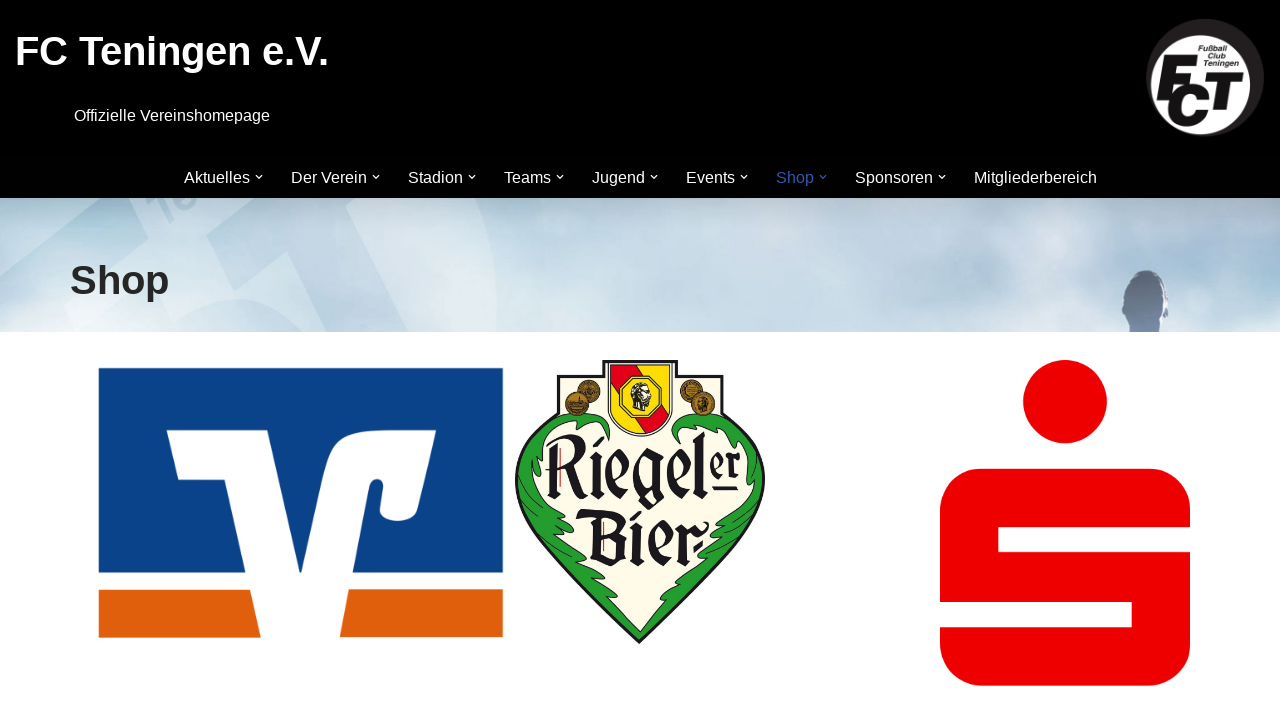

--- FILE ---
content_type: text/html; charset=UTF-8
request_url: http://fc-teningen.de/shop/
body_size: 96156
content:
<!DOCTYPE html>
<html lang="de-DE">

<head>
	
	<meta charset="UTF-8">
	<meta name="viewport" content="width=device-width, initial-scale=1, minimum-scale=1">
	<link rel="profile" href="http://gmpg.org/xfn/11">
		<title>Shop &#8211; FC Teningen e.V.</title>
<meta name='robots' content='max-image-preview:large' />
<link rel='dns-prefetch' href='//fonts.googleapis.com' />
<link rel='dns-prefetch' href='//www.googletagmanager.com' />
<link rel="alternate" type="application/rss+xml" title="FC Teningen e.V. &raquo; Feed" href="https://fc-teningen.de/feed/" />
<link rel="alternate" type="application/rss+xml" title="FC Teningen e.V. &raquo; Kommentar-Feed" href="https://fc-teningen.de/comments/feed/" />
<script>
window._wpemojiSettings = {"baseUrl":"https:\/\/s.w.org\/images\/core\/emoji\/15.0.3\/72x72\/","ext":".png","svgUrl":"https:\/\/s.w.org\/images\/core\/emoji\/15.0.3\/svg\/","svgExt":".svg","source":{"concatemoji":"http:\/\/fc-teningen.de\/wp-includes\/js\/wp-emoji-release.min.js?ver=6.5.2"}};
/*! This file is auto-generated */
!function(i,n){var o,s,e;function c(e){try{var t={supportTests:e,timestamp:(new Date).valueOf()};sessionStorage.setItem(o,JSON.stringify(t))}catch(e){}}function p(e,t,n){e.clearRect(0,0,e.canvas.width,e.canvas.height),e.fillText(t,0,0);var t=new Uint32Array(e.getImageData(0,0,e.canvas.width,e.canvas.height).data),r=(e.clearRect(0,0,e.canvas.width,e.canvas.height),e.fillText(n,0,0),new Uint32Array(e.getImageData(0,0,e.canvas.width,e.canvas.height).data));return t.every(function(e,t){return e===r[t]})}function u(e,t,n){switch(t){case"flag":return n(e,"\ud83c\udff3\ufe0f\u200d\u26a7\ufe0f","\ud83c\udff3\ufe0f\u200b\u26a7\ufe0f")?!1:!n(e,"\ud83c\uddfa\ud83c\uddf3","\ud83c\uddfa\u200b\ud83c\uddf3")&&!n(e,"\ud83c\udff4\udb40\udc67\udb40\udc62\udb40\udc65\udb40\udc6e\udb40\udc67\udb40\udc7f","\ud83c\udff4\u200b\udb40\udc67\u200b\udb40\udc62\u200b\udb40\udc65\u200b\udb40\udc6e\u200b\udb40\udc67\u200b\udb40\udc7f");case"emoji":return!n(e,"\ud83d\udc26\u200d\u2b1b","\ud83d\udc26\u200b\u2b1b")}return!1}function f(e,t,n){var r="undefined"!=typeof WorkerGlobalScope&&self instanceof WorkerGlobalScope?new OffscreenCanvas(300,150):i.createElement("canvas"),a=r.getContext("2d",{willReadFrequently:!0}),o=(a.textBaseline="top",a.font="600 32px Arial",{});return e.forEach(function(e){o[e]=t(a,e,n)}),o}function t(e){var t=i.createElement("script");t.src=e,t.defer=!0,i.head.appendChild(t)}"undefined"!=typeof Promise&&(o="wpEmojiSettingsSupports",s=["flag","emoji"],n.supports={everything:!0,everythingExceptFlag:!0},e=new Promise(function(e){i.addEventListener("DOMContentLoaded",e,{once:!0})}),new Promise(function(t){var n=function(){try{var e=JSON.parse(sessionStorage.getItem(o));if("object"==typeof e&&"number"==typeof e.timestamp&&(new Date).valueOf()<e.timestamp+604800&&"object"==typeof e.supportTests)return e.supportTests}catch(e){}return null}();if(!n){if("undefined"!=typeof Worker&&"undefined"!=typeof OffscreenCanvas&&"undefined"!=typeof URL&&URL.createObjectURL&&"undefined"!=typeof Blob)try{var e="postMessage("+f.toString()+"("+[JSON.stringify(s),u.toString(),p.toString()].join(",")+"));",r=new Blob([e],{type:"text/javascript"}),a=new Worker(URL.createObjectURL(r),{name:"wpTestEmojiSupports"});return void(a.onmessage=function(e){c(n=e.data),a.terminate(),t(n)})}catch(e){}c(n=f(s,u,p))}t(n)}).then(function(e){for(var t in e)n.supports[t]=e[t],n.supports.everything=n.supports.everything&&n.supports[t],"flag"!==t&&(n.supports.everythingExceptFlag=n.supports.everythingExceptFlag&&n.supports[t]);n.supports.everythingExceptFlag=n.supports.everythingExceptFlag&&!n.supports.flag,n.DOMReady=!1,n.readyCallback=function(){n.DOMReady=!0}}).then(function(){return e}).then(function(){var e;n.supports.everything||(n.readyCallback(),(e=n.source||{}).concatemoji?t(e.concatemoji):e.wpemoji&&e.twemoji&&(t(e.twemoji),t(e.wpemoji)))}))}((window,document),window._wpemojiSettings);
</script>
<style id='wp-emoji-styles-inline-css'>

	img.wp-smiley, img.emoji {
		display: inline !important;
		border: none !important;
		box-shadow: none !important;
		height: 1em !important;
		width: 1em !important;
		margin: 0 0.07em !important;
		vertical-align: -0.1em !important;
		background: none !important;
		padding: 0 !important;
	}
</style>
<link rel='stylesheet' id='wp-block-library-css' href='http://fc-teningen.de/wp-content/plugins/gutenberg/build/block-library/style.css?ver=19.7.0' media='all' />
<style id='pdfp-pdfposter-style-inline-css'>
.wp-block-pdfp-pdf-poster{overflow:hidden}.pdfp_wrapper .pdf{position:relative}.pdfp_wrapper.pdfp_popup_enabled .iframe_wrapper{display:none}.pdfp_wrapper.pdfp_popup_enabled .iframe_wrapper:fullscreen{display:block}.pdfp_wrapper .iframe_wrapper{height:100%;width:100%}.pdfp_wrapper .iframe_wrapper:fullscreen iframe{height:100vh!important}.pdfp_wrapper .iframe_wrapper iframe{width:100%}.pdfp_wrapper .iframe_wrapper .close{background:#fff;border:1px solid #ddd;border-radius:3px;color:#222;cursor:pointer;display:none;font-family:sans-serif;font-size:36px;line-height:100%;padding:0 7px;position:absolute;right:12px;top:35px;z-index:9999}.pdfp_wrapper .iframe_wrapper:fullscreen .close{display:block}.pdfp_wrapper .pdfp_fullscreen_close{display:none}.pdfp_wrapper.pdfp_fullscreen_opened .pdfp_fullscreen_close{align-items:center;background:#fff;border-radius:3px;color:#222;cursor:pointer;display:flex;font-size:35px;height:30px;justify-content:center;overflow:hidden;padding-bottom:4px;position:fixed;right:20px;top:20px;width:32px}.pdfp_wrapper.pdfp_fullscreen_opened .pdfp_fullscreen_overlay{background:#2229;height:100%;left:0;position:fixed;top:0;width:100%}.pdfp_wrapper.pdfp_fullscreen_opened .iframe_wrapper{display:block;height:90vh;left:50%;max-width:95%;position:fixed;top:50%;transform:translate(-50%,-50%);width:900px;z-index:99999999999}.pdfp_wrapper iframe{border:none;outline:none}.pdfp-adobe-viewer{border:1px solid #ddd;border-radius:3px;cursor:pointer;outline:none;text-decoration:none}.pdfp_download{margin-right:15px}.cta_wrapper{display:flex;gap:10px;margin-bottom:10px;text-align:left}.cta_wrapper a{text-decoration:none!important}.cta_wrapper button{cursor:pointer}.pdfp_wrapper p{margin:10px 0;text-align:center}.popout-disabled{height:50px;position:absolute;right:12px;top:12px;width:50px}.pdfp_wrapper iframe{max-width:100%}.ViewSDK_hideOverflow[data-align=center]{margin-left:auto;margin-right:auto}.ViewSDK_hideOverflow[data-align=left]{margin-right:auto}.ViewSDK_hideOverflow[data-align=right]{margin-left:auto}@media screen and (max-width:768px){.pdfp_wrapper iframe{height:calc(100vw + 120px)}}@media screen and (max-width:576px){.cta_wrapper .pdfp_download{margin-bottom:10px;margin-right:0}.cta_wrapper .pdfp_download button{margin-right:0!important}.cta_wrapper{align-items:center;display:flex;flex-direction:column}}
.pdfp_wrapper .pdf{position:relative}.pdfp_wrapper .iframe_wrapper{height:100%;width:100%}.pdfp_wrapper .iframe_wrapper:fullscreen iframe{height:100vh!important}.pdfp_wrapper .iframe_wrapper iframe{width:100%}.pdfp_wrapper .iframe_wrapper .close{background:#fff;border:1px solid #ddd;border-radius:3px;color:#222;cursor:pointer;display:none;font-family:sans-serif;font-size:36px;line-height:100%;padding:0 7px;position:absolute;right:12px;top:35px;z-index:9999}.pdfp_wrapper .iframe_wrapper:fullscreen .close{display:block}.pdfp-adobe-viewer{border:1px solid #ddd;border-radius:3px;cursor:pointer;outline:none;text-decoration:none}.pdfp_download{margin-right:15px}.cta_wrapper{margin-bottom:10px}.pdfp_wrapper p{margin:10px 0;text-align:center}.popout-disabled{height:50px;position:absolute;right:12px;top:12px;width:50px}@media screen and (max-width:768px){.pdfp_wrapper iframe{height:calc(100vw + 120px)}}.ViewSDK_hideOverflow[data-align=center]{margin-left:auto;margin-right:auto}.ViewSDK_hideOverflow[data-align=left]{margin-right:auto}.ViewSDK_hideOverflow[data-align=right]{margin-left:auto}@media screen and (max-width:768px){.pdfp_wrapper iframe{height:calc(100vw + 120px)!important}}@media screen and (max-width:576px){.cta_wrapper .pdfp_download{margin-bottom:10px;margin-right:0}.cta_wrapper .pdfp_download button{margin-right:0!important}.cta_wrapper{align-items:center;display:flex;flex-direction:column}}.ViewSDK_fullScreenPDFViewer{background-color:#474747}.ViewSDK_fullScreenPDFViewer iframe{background:green;border:none;display:block;height:90%!important;margin:auto;max-width:1320px;position:relative;top:5%;width:90%!important}

</style>
<style id='classic-theme-styles-inline-css'>
/*! This file is auto-generated */
.wp-block-button__link{color:#fff;background-color:#32373c;border-radius:9999px;box-shadow:none;text-decoration:none;padding:calc(.667em + 2px) calc(1.333em + 2px);font-size:1.125em}.wp-block-file__button{background:#32373c;color:#fff;text-decoration:none}
</style>
<link rel='stylesheet' id='bsk-pdf-manager-pro-css-css' href='http://fc-teningen.de/wp-content/plugins/bsk-pdf-manager/css/bsk-pdf-manager-pro.css?ver=1761215555' media='all' />
<style id='global-styles-inline-css'>
:root{--wp--preset--aspect-ratio--square: 1;--wp--preset--aspect-ratio--4-3: 4/3;--wp--preset--aspect-ratio--3-4: 3/4;--wp--preset--aspect-ratio--3-2: 3/2;--wp--preset--aspect-ratio--2-3: 2/3;--wp--preset--aspect-ratio--16-9: 16/9;--wp--preset--aspect-ratio--9-16: 9/16;--wp--preset--color--black: #000000;--wp--preset--color--cyan-bluish-gray: #abb8c3;--wp--preset--color--white: #ffffff;--wp--preset--color--pale-pink: #f78da7;--wp--preset--color--vivid-red: #cf2e2e;--wp--preset--color--luminous-vivid-orange: #ff6900;--wp--preset--color--luminous-vivid-amber: #fcb900;--wp--preset--color--light-green-cyan: #7bdcb5;--wp--preset--color--vivid-green-cyan: #00d084;--wp--preset--color--pale-cyan-blue: #8ed1fc;--wp--preset--color--vivid-cyan-blue: #0693e3;--wp--preset--color--vivid-purple: #9b51e0;--wp--preset--color--neve-link-color: var(--nv-primary-accent);--wp--preset--color--neve-link-hover-color: var(--nv-secondary-accent);--wp--preset--color--nv-site-bg: var(--nv-site-bg);--wp--preset--color--nv-light-bg: var(--nv-light-bg);--wp--preset--color--nv-dark-bg: var(--nv-dark-bg);--wp--preset--color--neve-text-color: var(--nv-text-color);--wp--preset--color--nv-text-dark-bg: var(--nv-text-dark-bg);--wp--preset--color--nv-c-1: var(--nv-c-1);--wp--preset--color--nv-c-2: var(--nv-c-2);--wp--preset--gradient--vivid-cyan-blue-to-vivid-purple: linear-gradient(135deg,rgba(6,147,227,1) 0%,rgb(155,81,224) 100%);--wp--preset--gradient--light-green-cyan-to-vivid-green-cyan: linear-gradient(135deg,rgb(122,220,180) 0%,rgb(0,208,130) 100%);--wp--preset--gradient--luminous-vivid-amber-to-luminous-vivid-orange: linear-gradient(135deg,rgba(252,185,0,1) 0%,rgba(255,105,0,1) 100%);--wp--preset--gradient--luminous-vivid-orange-to-vivid-red: linear-gradient(135deg,rgba(255,105,0,1) 0%,rgb(207,46,46) 100%);--wp--preset--gradient--very-light-gray-to-cyan-bluish-gray: linear-gradient(135deg,rgb(238,238,238) 0%,rgb(169,184,195) 100%);--wp--preset--gradient--cool-to-warm-spectrum: linear-gradient(135deg,rgb(74,234,220) 0%,rgb(151,120,209) 20%,rgb(207,42,186) 40%,rgb(238,44,130) 60%,rgb(251,105,98) 80%,rgb(254,248,76) 100%);--wp--preset--gradient--blush-light-purple: linear-gradient(135deg,rgb(255,206,236) 0%,rgb(152,150,240) 100%);--wp--preset--gradient--blush-bordeaux: linear-gradient(135deg,rgb(254,205,165) 0%,rgb(254,45,45) 50%,rgb(107,0,62) 100%);--wp--preset--gradient--luminous-dusk: linear-gradient(135deg,rgb(255,203,112) 0%,rgb(199,81,192) 50%,rgb(65,88,208) 100%);--wp--preset--gradient--pale-ocean: linear-gradient(135deg,rgb(255,245,203) 0%,rgb(182,227,212) 50%,rgb(51,167,181) 100%);--wp--preset--gradient--electric-grass: linear-gradient(135deg,rgb(202,248,128) 0%,rgb(113,206,126) 100%);--wp--preset--gradient--midnight: linear-gradient(135deg,rgb(2,3,129) 0%,rgb(40,116,252) 100%);--wp--preset--font-size--small: 13px;--wp--preset--font-size--medium: 20px;--wp--preset--font-size--large: 36px;--wp--preset--font-size--x-large: 42px;--wp--preset--spacing--20: 0.44rem;--wp--preset--spacing--30: 0.67rem;--wp--preset--spacing--40: 1rem;--wp--preset--spacing--50: 1.5rem;--wp--preset--spacing--60: 2.25rem;--wp--preset--spacing--70: 3.38rem;--wp--preset--spacing--80: 5.06rem;--wp--preset--shadow--natural: 6px 6px 9px rgba(0, 0, 0, 0.2);--wp--preset--shadow--deep: 12px 12px 50px rgba(0, 0, 0, 0.4);--wp--preset--shadow--sharp: 6px 6px 0px rgba(0, 0, 0, 0.2);--wp--preset--shadow--outlined: 6px 6px 0px -3px rgba(255, 255, 255, 1), 6px 6px rgba(0, 0, 0, 1);--wp--preset--shadow--crisp: 6px 6px 0px rgba(0, 0, 0, 1);}:where(.is-layout-flex){gap: 0.5em;}:where(.is-layout-grid){gap: 0.5em;}body .is-layout-flex{display: flex;}.is-layout-flex{flex-wrap: wrap;align-items: center;}.is-layout-flex > :is(*, div){margin: 0;}body .is-layout-grid{display: grid;}.is-layout-grid > :is(*, div){margin: 0;}:where(.wp-block-columns.is-layout-flex){gap: 2em;}:where(.wp-block-columns.is-layout-grid){gap: 2em;}:where(.wp-block-post-template.is-layout-flex){gap: 1.25em;}:where(.wp-block-post-template.is-layout-grid){gap: 1.25em;}.has-black-color{color: var(--wp--preset--color--black) !important;}.has-cyan-bluish-gray-color{color: var(--wp--preset--color--cyan-bluish-gray) !important;}.has-white-color{color: var(--wp--preset--color--white) !important;}.has-pale-pink-color{color: var(--wp--preset--color--pale-pink) !important;}.has-vivid-red-color{color: var(--wp--preset--color--vivid-red) !important;}.has-luminous-vivid-orange-color{color: var(--wp--preset--color--luminous-vivid-orange) !important;}.has-luminous-vivid-amber-color{color: var(--wp--preset--color--luminous-vivid-amber) !important;}.has-light-green-cyan-color{color: var(--wp--preset--color--light-green-cyan) !important;}.has-vivid-green-cyan-color{color: var(--wp--preset--color--vivid-green-cyan) !important;}.has-pale-cyan-blue-color{color: var(--wp--preset--color--pale-cyan-blue) !important;}.has-vivid-cyan-blue-color{color: var(--wp--preset--color--vivid-cyan-blue) !important;}.has-vivid-purple-color{color: var(--wp--preset--color--vivid-purple) !important;}.has-neve-link-color-color{color: var(--wp--preset--color--neve-link-color) !important;}.has-neve-link-hover-color-color{color: var(--wp--preset--color--neve-link-hover-color) !important;}.has-nv-site-bg-color{color: var(--wp--preset--color--nv-site-bg) !important;}.has-nv-light-bg-color{color: var(--wp--preset--color--nv-light-bg) !important;}.has-nv-dark-bg-color{color: var(--wp--preset--color--nv-dark-bg) !important;}.has-neve-text-color-color{color: var(--wp--preset--color--neve-text-color) !important;}.has-nv-text-dark-bg-color{color: var(--wp--preset--color--nv-text-dark-bg) !important;}.has-nv-c-1-color{color: var(--wp--preset--color--nv-c-1) !important;}.has-nv-c-2-color{color: var(--wp--preset--color--nv-c-2) !important;}.has-black-background-color{background-color: var(--wp--preset--color--black) !important;}.has-cyan-bluish-gray-background-color{background-color: var(--wp--preset--color--cyan-bluish-gray) !important;}.has-white-background-color{background-color: var(--wp--preset--color--white) !important;}.has-pale-pink-background-color{background-color: var(--wp--preset--color--pale-pink) !important;}.has-vivid-red-background-color{background-color: var(--wp--preset--color--vivid-red) !important;}.has-luminous-vivid-orange-background-color{background-color: var(--wp--preset--color--luminous-vivid-orange) !important;}.has-luminous-vivid-amber-background-color{background-color: var(--wp--preset--color--luminous-vivid-amber) !important;}.has-light-green-cyan-background-color{background-color: var(--wp--preset--color--light-green-cyan) !important;}.has-vivid-green-cyan-background-color{background-color: var(--wp--preset--color--vivid-green-cyan) !important;}.has-pale-cyan-blue-background-color{background-color: var(--wp--preset--color--pale-cyan-blue) !important;}.has-vivid-cyan-blue-background-color{background-color: var(--wp--preset--color--vivid-cyan-blue) !important;}.has-vivid-purple-background-color{background-color: var(--wp--preset--color--vivid-purple) !important;}.has-neve-link-color-background-color{background-color: var(--wp--preset--color--neve-link-color) !important;}.has-neve-link-hover-color-background-color{background-color: var(--wp--preset--color--neve-link-hover-color) !important;}.has-nv-site-bg-background-color{background-color: var(--wp--preset--color--nv-site-bg) !important;}.has-nv-light-bg-background-color{background-color: var(--wp--preset--color--nv-light-bg) !important;}.has-nv-dark-bg-background-color{background-color: var(--wp--preset--color--nv-dark-bg) !important;}.has-neve-text-color-background-color{background-color: var(--wp--preset--color--neve-text-color) !important;}.has-nv-text-dark-bg-background-color{background-color: var(--wp--preset--color--nv-text-dark-bg) !important;}.has-nv-c-1-background-color{background-color: var(--wp--preset--color--nv-c-1) !important;}.has-nv-c-2-background-color{background-color: var(--wp--preset--color--nv-c-2) !important;}.has-black-border-color{border-color: var(--wp--preset--color--black) !important;}.has-cyan-bluish-gray-border-color{border-color: var(--wp--preset--color--cyan-bluish-gray) !important;}.has-white-border-color{border-color: var(--wp--preset--color--white) !important;}.has-pale-pink-border-color{border-color: var(--wp--preset--color--pale-pink) !important;}.has-vivid-red-border-color{border-color: var(--wp--preset--color--vivid-red) !important;}.has-luminous-vivid-orange-border-color{border-color: var(--wp--preset--color--luminous-vivid-orange) !important;}.has-luminous-vivid-amber-border-color{border-color: var(--wp--preset--color--luminous-vivid-amber) !important;}.has-light-green-cyan-border-color{border-color: var(--wp--preset--color--light-green-cyan) !important;}.has-vivid-green-cyan-border-color{border-color: var(--wp--preset--color--vivid-green-cyan) !important;}.has-pale-cyan-blue-border-color{border-color: var(--wp--preset--color--pale-cyan-blue) !important;}.has-vivid-cyan-blue-border-color{border-color: var(--wp--preset--color--vivid-cyan-blue) !important;}.has-vivid-purple-border-color{border-color: var(--wp--preset--color--vivid-purple) !important;}.has-neve-link-color-border-color{border-color: var(--wp--preset--color--neve-link-color) !important;}.has-neve-link-hover-color-border-color{border-color: var(--wp--preset--color--neve-link-hover-color) !important;}.has-nv-site-bg-border-color{border-color: var(--wp--preset--color--nv-site-bg) !important;}.has-nv-light-bg-border-color{border-color: var(--wp--preset--color--nv-light-bg) !important;}.has-nv-dark-bg-border-color{border-color: var(--wp--preset--color--nv-dark-bg) !important;}.has-neve-text-color-border-color{border-color: var(--wp--preset--color--neve-text-color) !important;}.has-nv-text-dark-bg-border-color{border-color: var(--wp--preset--color--nv-text-dark-bg) !important;}.has-nv-c-1-border-color{border-color: var(--wp--preset--color--nv-c-1) !important;}.has-nv-c-2-border-color{border-color: var(--wp--preset--color--nv-c-2) !important;}.has-vivid-cyan-blue-to-vivid-purple-gradient-background{background: var(--wp--preset--gradient--vivid-cyan-blue-to-vivid-purple) !important;}.has-light-green-cyan-to-vivid-green-cyan-gradient-background{background: var(--wp--preset--gradient--light-green-cyan-to-vivid-green-cyan) !important;}.has-luminous-vivid-amber-to-luminous-vivid-orange-gradient-background{background: var(--wp--preset--gradient--luminous-vivid-amber-to-luminous-vivid-orange) !important;}.has-luminous-vivid-orange-to-vivid-red-gradient-background{background: var(--wp--preset--gradient--luminous-vivid-orange-to-vivid-red) !important;}.has-very-light-gray-to-cyan-bluish-gray-gradient-background{background: var(--wp--preset--gradient--very-light-gray-to-cyan-bluish-gray) !important;}.has-cool-to-warm-spectrum-gradient-background{background: var(--wp--preset--gradient--cool-to-warm-spectrum) !important;}.has-blush-light-purple-gradient-background{background: var(--wp--preset--gradient--blush-light-purple) !important;}.has-blush-bordeaux-gradient-background{background: var(--wp--preset--gradient--blush-bordeaux) !important;}.has-luminous-dusk-gradient-background{background: var(--wp--preset--gradient--luminous-dusk) !important;}.has-pale-ocean-gradient-background{background: var(--wp--preset--gradient--pale-ocean) !important;}.has-electric-grass-gradient-background{background: var(--wp--preset--gradient--electric-grass) !important;}.has-midnight-gradient-background{background: var(--wp--preset--gradient--midnight) !important;}.has-small-font-size{font-size: var(--wp--preset--font-size--small) !important;}.has-medium-font-size{font-size: var(--wp--preset--font-size--medium) !important;}.has-large-font-size{font-size: var(--wp--preset--font-size--large) !important;}.has-x-large-font-size{font-size: var(--wp--preset--font-size--x-large) !important;}
:where(.wp-block-columns.is-layout-flex){gap: 2em;}:where(.wp-block-columns.is-layout-grid){gap: 2em;}
:root :where(.wp-block-pullquote){font-size: 1.5em;line-height: 1.6;}
:where(.wp-block-post-template.is-layout-flex){gap: 1.25em;}:where(.wp-block-post-template.is-layout-grid){gap: 1.25em;}
</style>
<link rel='stylesheet' id='pdfp-public-css' href='http://fc-teningen.de/wp-content/plugins/pdf-poster/build/public.css?ver=2.3.1' media='all' />
<link rel='stylesheet' id='simple-staff-list-css' href='http://fc-teningen.de/wp-content/plugins/simple-staff-list/public/css/simple-staff-list-public.css?ver=2.2.5' media='all' />
<link rel='stylesheet' id='dashicons-css' href='http://fc-teningen.de/wp-includes/css/dashicons.min.css?ver=6.5.2' media='all' />
<link rel='stylesheet' id='sportspress-general-css' href='//fc-teningen.de/wp-content/plugins/sportspress/assets/css/sportspress.css?ver=2.7.26' media='all' />
<link rel='stylesheet' id='sportspress-icons-css' href='//fc-teningen.de/wp-content/plugins/sportspress/assets/css/icons.css?ver=2.7.26' media='all' />
<link rel='stylesheet' id='sportspress-roboto-css' href='//fonts.googleapis.com/css?family=Roboto%3A400%2C500&#038;subset=cyrillic%2Ccyrillic-ext%2Cgreek%2Cgreek-ext%2Clatin-ext%2Cvietnamese&#038;ver=2.7' media='all' />
<link rel='stylesheet' id='sportspress-style-css' href='//fc-teningen.de/wp-content/plugins/sportspress/assets/css/sportspress-style.css?ver=2.7' media='all' />
<link rel='stylesheet' id='sportspress-style-ltr-css' href='//fc-teningen.de/wp-content/plugins/sportspress/assets/css/sportspress-style-ltr.css?ver=2.7' media='all' />
<link rel='stylesheet' id='h5p-plugin-styles-css' href='http://fc-teningen.de/wp-content/plugins/h5p/h5p-php-library/styles/h5p.css?ver=1.16.1' media='all' />
<link rel='stylesheet' id='uagb-block-positioning-css-css' href='http://fc-teningen.de/wp-content/plugins/ultimate-addons-for-gutenberg/assets/css/spectra-block-positioning.min.css?ver=2.19.16' media='all' />
<link rel='stylesheet' id='uag-style-19-css' href='https://fc-teningen.de/wp-content/uploads/uag-plugin/assets/0/uag-css-19.css?ver=1763837089' media='all' />
<link rel='stylesheet' id='neve-style-css' href='http://fc-teningen.de/wp-content/themes/neve/style-main-new.min.css?ver=4.1.4' media='all' />
<style id='neve-style-inline-css'>
.is-menu-sidebar .header-menu-sidebar { visibility: visible; }.is-menu-sidebar.menu_sidebar_slide_left .header-menu-sidebar { transform: translate3d(0, 0, 0); left: 0; }.is-menu-sidebar.menu_sidebar_slide_right .header-menu-sidebar { transform: translate3d(0, 0, 0); right: 0; }.is-menu-sidebar.menu_sidebar_pull_right .header-menu-sidebar, .is-menu-sidebar.menu_sidebar_pull_left .header-menu-sidebar { transform: translateX(0); }.is-menu-sidebar.menu_sidebar_dropdown .header-menu-sidebar { height: auto; }.is-menu-sidebar.menu_sidebar_dropdown .header-menu-sidebar-inner { max-height: 400px; padding: 20px 0; }.is-menu-sidebar.menu_sidebar_full_canvas .header-menu-sidebar { opacity: 1; }.header-menu-sidebar .menu-item-nav-search:not(.floating) { pointer-events: none; }.header-menu-sidebar .menu-item-nav-search .is-menu-sidebar { pointer-events: unset; }@media screen and (max-width: 960px) { .builder-item.cr .item--inner { --textalign: center; --justify: center; } }
.nv-meta-list li.meta:not(:last-child):after { content:"/" }.nv-meta-list .no-mobile{
			display:none;
		}.nv-meta-list li.last::after{
			content: ""!important;
		}@media (min-width: 769px) {
			.nv-meta-list .no-mobile {
				display: inline-block;
			}
			.nv-meta-list li.last:not(:last-child)::after {
		 		content: "/" !important;
			}
		}
 :root{ --container: 748px;--postwidth:100%; --primarybtnbg: var(--nv-primary-accent); --primarybtnhoverbg: var(--nv-primary-accent); --primarybtncolor: #fff; --secondarybtncolor: var(--nv-primary-accent); --primarybtnhovercolor: #fff; --secondarybtnhovercolor: var(--nv-primary-accent);--primarybtnborderradius:3px;--secondarybtnborderradius:3px;--secondarybtnborderwidth:3px;--btnpadding:13px 15px;--primarybtnpadding:13px 15px;--secondarybtnpadding:calc(13px - 3px) calc(15px - 3px); --bodyfontfamily: Arial,Helvetica,sans-serif; --bodyfontsize: 15px; --bodylineheight: 1.6; --bodyletterspacing: 0px; --bodyfontweight: 400; --h1fontsize: 36px; --h1fontweight: 700; --h1lineheight: 1.2; --h1letterspacing: 0px; --h1texttransform: none; --h2fontsize: 28px; --h2fontweight: 700; --h2lineheight: 1.3; --h2letterspacing: 0px; --h2texttransform: none; --h3fontsize: 24px; --h3fontweight: 700; --h3lineheight: 1.4; --h3letterspacing: 0px; --h3texttransform: none; --h4fontsize: 20px; --h4fontweight: 700; --h4lineheight: 1.6; --h4letterspacing: 0px; --h4texttransform: none; --h5fontsize: 16px; --h5fontweight: 700; --h5lineheight: 1.6; --h5letterspacing: 0px; --h5texttransform: none; --h6fontsize: 14px; --h6fontweight: 700; --h6lineheight: 1.6; --h6letterspacing: 0px; --h6texttransform: none;--formfieldborderwidth:2px;--formfieldborderradius:3px; --formfieldbgcolor: var(--nv-site-bg); --formfieldbordercolor: #dddddd; --formfieldcolor: var(--nv-text-color);--formfieldpadding:10px 12px; } .nv-post-thumbnail-wrap img{ aspect-ratio: 4/3; object-fit: cover; } .layout-grid .nv-post-thumbnail-wrap{ margin-right:-25px;margin-left:-25px; } .nv-index-posts{ --borderradius:8px;--padding:25px 25px 25px 25px;--cardboxshadow:0 0 2px 0 rgba(0,0,0,0.15); --cardbgcolor: var(--nv-site-bg); --cardcolor: var(--nv-text-color); } .single-post-container .alignfull > [class*="__inner-container"], .single-post-container .alignwide > [class*="__inner-container"]{ max-width:718px } .nv-meta-list{ --avatarsize: 20px; } .single .nv-meta-list{ --avatarsize: 20px; } .nv-post-cover{ --height: 250px;--padding:40px 15px;--justify: flex-start; --textalign: left; --valign: center; } .nv-post-cover .nv-title-meta-wrap, .nv-page-title-wrap, .entry-header{ --textalign: left; } .nv-is-boxed.nv-title-meta-wrap{ --padding:40px 15px; --bgcolor: var(--nv-dark-bg); } .nv-overlay{ --opacity: 50; --blendmode: normal; } .nv-is-boxed.nv-comments-wrap{ --padding:20px; } .nv-is-boxed.comment-respond{ --padding:20px; } .nv-single-post-wrap{ --spacing: 60px; } .single:not(.single-product), .page{ --c-vspace:0 0 0 0;; } .global-styled{ --bgcolor: var(--nv-site-bg); } .header-top{ --rowbcolor: var(--nv-light-bg); --color: var(--nv-text-color); --bgcolor: var(--nv-site-bg); } .header-main{ --rowbcolor: var(--nv-light-bg); --color: #ffffff; --bgcolor: #000000; } .header-bottom{ --rowbcolor: var(--nv-light-bg); --color: #ffffff; --bgcolor: #010101; } .header-menu-sidebar-bg{ --justify: flex-start; --textalign: left;--flexg: 1;--wrapdropdownwidth: auto; --color: var(--nv-text-color); --bgcolor: var(--nv-site-bg); } .header-menu-sidebar{ width: 360px; } .builder-item--logo{ --maxwidth: 120px; --fs: 24px;--padding:10px 0;--margin:0; --textalign: left;--justify: flex-start; } .builder-item--nav-icon,.header-menu-sidebar .close-sidebar-panel .navbar-toggle{ --borderradius:0; } .builder-item--nav-icon{ --label-margin:0 5px 0 0;;--padding:10px 15px;--margin:0; } .builder-item--primary-menu{ --hovercolor: var(--nv-secondary-accent); --hovertextcolor: var(--nv-text-color); --activecolor: var(--nv-primary-accent); --spacing: 20px; --height: 25px;--padding:0;--margin:0; --fontsize: 1em; --lineheight: 1.6; --letterspacing: 0px; --fontweight: 500; --texttransform: none; --iconsize: 1em; } .hfg-is-group.has-primary-menu .inherit-ff{ --inheritedfw: 500; } .builder-item--custom_html{ --padding:0;--margin:0; --fontsize: 1em; --lineheight: 1.6; --letterspacing: 0px; --fontweight: 500; --texttransform: none; --iconsize: 1em; --textalign: left;--justify: flex-start; } .footer-top-inner .row{ grid-template-columns:1fr; --valign: flex-start; } .footer-top{ --rowbcolor: var(--nv-light-bg); --color: var(--nv-text-color); --bgcolor: var(--nv-site-bg); } .footer-main-inner .row{ grid-template-columns:1fr 1fr 1fr; --valign: flex-start; } .footer-main{ --rowbcolor: var(--nv-light-bg); --color: var(--nv-text-color); --bgcolor: var(--nv-site-bg); } .footer-bottom-inner .row{ grid-template-columns:1fr 2fr 1fr; --valign: flex-start; } .footer-bottom{ --rowbcolor: var(--nv-light-bg); --color: var(--nv-text-dark-bg); --bgcolor: var(--nv-dark-bg); } .builder-item--footer-one-widgets{ --padding:0;--margin:0; --textalign: left;--justify: flex-start; } .builder-item--footer-two-widgets{ --padding:0;--margin:0; --textalign: left;--justify: flex-start; } .builder-item--footer-four-widgets{ --padding:0;--margin:0; --textalign: left;--justify: flex-start; } .builder-item--footer-menu{ --hovercolor: var(--nv-primary-accent); --spacing: 20px; --height: 25px;--padding:0;--margin:0; --fontsize: 1em; --lineheight: 1.6; --letterspacing: 0px; --fontweight: 500; --texttransform: none; --iconsize: 1em; --textalign: left;--justify: flex-start; } @media(min-width: 576px){ :root{ --container: 992px;--postwidth:50%;--btnpadding:13px 15px;--primarybtnpadding:13px 15px;--secondarybtnpadding:calc(13px - 3px) calc(15px - 3px); --bodyfontsize: 16px; --bodylineheight: 1.6; --bodyletterspacing: 0px; --h1fontsize: 38px; --h1lineheight: 1.2; --h1letterspacing: 0px; --h2fontsize: 30px; --h2lineheight: 1.2; --h2letterspacing: 0px; --h3fontsize: 26px; --h3lineheight: 1.4; --h3letterspacing: 0px; --h4fontsize: 22px; --h4lineheight: 1.5; --h4letterspacing: 0px; --h5fontsize: 18px; --h5lineheight: 1.6; --h5letterspacing: 0px; --h6fontsize: 14px; --h6lineheight: 1.6; --h6letterspacing: 0px; } .layout-grid .nv-post-thumbnail-wrap{ margin-right:-25px;margin-left:-25px; } .nv-index-posts{ --padding:25px 25px 25px 25px; } .single-post-container .alignfull > [class*="__inner-container"], .single-post-container .alignwide > [class*="__inner-container"]{ max-width:962px } .nv-meta-list{ --avatarsize: 20px; } .single .nv-meta-list{ --avatarsize: 20px; } .nv-post-cover{ --height: 320px;--padding:60px 30px;--justify: flex-start; --textalign: left; --valign: center; } .nv-post-cover .nv-title-meta-wrap, .nv-page-title-wrap, .entry-header{ --textalign: left; } .nv-is-boxed.nv-title-meta-wrap{ --padding:60px 30px; } .nv-is-boxed.nv-comments-wrap{ --padding:30px; } .nv-is-boxed.comment-respond{ --padding:30px; } .nv-single-post-wrap{ --spacing: 60px; } .single:not(.single-product), .page{ --c-vspace:0 0 0 0;; } .header-menu-sidebar-bg{ --justify: flex-start; --textalign: left;--flexg: 1;--wrapdropdownwidth: auto; } .header-menu-sidebar{ width: 360px; } .builder-item--logo{ --maxwidth: 120px; --fs: 24px;--padding:10px 0;--margin:0; --textalign: left;--justify: flex-start; } .builder-item--nav-icon{ --label-margin:0 5px 0 0;;--padding:10px 15px;--margin:0; } .builder-item--primary-menu{ --spacing: 20px; --height: 25px;--padding:0;--margin:0; --fontsize: 1em; --lineheight: 1.6; --letterspacing: 0px; --iconsize: 1em; } .builder-item--custom_html{ --padding:0;--margin:0; --fontsize: 1em; --lineheight: 1.6; --letterspacing: 0px; --iconsize: 1em; --textalign: left;--justify: flex-start; } .builder-item--footer-one-widgets{ --padding:0;--margin:0; --textalign: left;--justify: flex-start; } .builder-item--footer-two-widgets{ --padding:0;--margin:0; --textalign: left;--justify: flex-start; } .builder-item--footer-four-widgets{ --padding:0;--margin:0; --textalign: left;--justify: flex-start; } .builder-item--footer-menu{ --spacing: 20px; --height: 25px;--padding:0;--margin:0; --fontsize: 1em; --lineheight: 1.6; --letterspacing: 0px; --iconsize: 1em; --textalign: left;--justify: flex-start; } }@media(min-width: 960px){ :root{ --container: 1170px;--postwidth:33.333333333333%;--btnpadding:13px 15px;--primarybtnpadding:13px 15px;--secondarybtnpadding:calc(13px - 3px) calc(15px - 3px); --bodyfontsize: 16px; --bodylineheight: 1.7; --bodyletterspacing: 0px; --h1fontsize: 40px; --h1lineheight: 1.1; --h1letterspacing: 0px; --h2fontsize: 32px; --h2lineheight: 1.2; --h2letterspacing: 0px; --h3fontsize: 28px; --h3lineheight: 1.4; --h3letterspacing: 0px; --h4fontsize: 24px; --h4lineheight: 1.5; --h4letterspacing: 0px; --h5fontsize: 20px; --h5lineheight: 1.6; --h5letterspacing: 0px; --h6fontsize: 16px; --h6lineheight: 1.6; --h6letterspacing: 0px; } .layout-grid .nv-post-thumbnail-wrap{ margin-right:-25px;margin-left:-25px; } .nv-index-posts{ --padding:25px 25px 25px 25px; } body:not(.single):not(.archive):not(.blog):not(.search):not(.error404) .neve-main > .container .col, body.post-type-archive-course .neve-main > .container .col, body.post-type-archive-llms_membership .neve-main > .container .col{ max-width: 100%; } body:not(.single):not(.archive):not(.blog):not(.search):not(.error404) .nv-sidebar-wrap, body.post-type-archive-course .nv-sidebar-wrap, body.post-type-archive-llms_membership .nv-sidebar-wrap{ max-width: 0%; } .neve-main > .archive-container .nv-index-posts.col{ max-width: 100%; } .neve-main > .archive-container .nv-sidebar-wrap{ max-width: 0%; } .neve-main > .single-post-container .nv-single-post-wrap.col{ max-width: 70%; } .single-post-container .alignfull > [class*="__inner-container"], .single-post-container .alignwide > [class*="__inner-container"]{ max-width:789px } .container-fluid.single-post-container .alignfull > [class*="__inner-container"], .container-fluid.single-post-container .alignwide > [class*="__inner-container"]{ max-width:calc(70% + 15px) } .neve-main > .single-post-container .nv-sidebar-wrap{ max-width: 30%; } .nv-meta-list{ --avatarsize: 20px; } .single .nv-meta-list{ --avatarsize: 20px; } .nv-post-cover{ --height: 400px;--padding:60px 40px;--justify: flex-start; --textalign: left; --valign: center; } .nv-post-cover .nv-title-meta-wrap, .nv-page-title-wrap, .entry-header{ --textalign: left; } .nv-is-boxed.nv-title-meta-wrap{ --padding:60px 40px; } .nv-is-boxed.nv-comments-wrap{ --padding:40px; } .nv-is-boxed.comment-respond{ --padding:40px; } .nv-single-post-wrap{ --spacing: 60px; } .single:not(.single-product), .page{ --c-vspace:0 0 0 0;; } .header-menu-sidebar-bg{ --justify: flex-start; --textalign: left;--flexg: 1;--wrapdropdownwidth: auto; } .header-menu-sidebar{ width: 360px; } .builder-item--logo{ --maxwidth: 120px; --fs: 24px;--padding:10px 0;--margin:0; --textalign: left;--justify: flex-start; } .builder-item--nav-icon{ --label-margin:0 5px 0 0;;--padding:10px 15px;--margin:0; } .builder-item--primary-menu{ --spacing: 20px; --height: 25px;--padding:0;--margin:0; --fontsize: 1em; --lineheight: 1.6; --letterspacing: 0px; --iconsize: 1em; } .builder-item--custom_html{ --padding:0;--margin:0; --fontsize: 1em; --lineheight: 1.6; --letterspacing: 0px; --iconsize: 1em; --textalign: left;--justify: flex-start; } .builder-item--footer-one-widgets{ --padding:0;--margin:0; --textalign: left;--justify: flex-start; } .builder-item--footer-two-widgets{ --padding:0;--margin:0; --textalign: left;--justify: flex-start; } .builder-item--footer-four-widgets{ --padding:0;--margin:0; --textalign: left;--justify: flex-start; } .builder-item--footer-menu{ --spacing: 20px; --height: 25px;--padding:0;--margin:0; --fontsize: 1em; --lineheight: 1.6; --letterspacing: 0px; --iconsize: 1em; --textalign: left;--justify: flex-start; } }:root{--nv-primary-accent:#2f5aae;--nv-secondary-accent:#2f5aae;--nv-site-bg:#ffffff;--nv-light-bg:#f4f5f7;--nv-dark-bg:#121212;--nv-text-color:#272626;--nv-text-dark-bg:#ffffff;--nv-c-1:#9463ae;--nv-c-2:#be574b;--nv-fallback-ff:Arial, Helvetica, sans-serif;}
</style>
<link rel='stylesheet' id='dflip-style-css' href='http://fc-teningen.de/wp-content/plugins/3d-flipbook-dflip-lite/assets/css/dflip.min.css?ver=2.4.20' media='all' />
<link rel='stylesheet' id='tablepress-default-css' href='http://fc-teningen.de/wp-content/plugins/tablepress/css/build/default.css?ver=3.2.5' media='all' />
<!--n2css--><!--n2js--><style type="text/css"></style><script src="http://fc-teningen.de/wp-includes/js/jquery/jquery.min.js?ver=3.7.1" id="jquery-core-js"></script>
<script src="http://fc-teningen.de/wp-includes/js/jquery/jquery-migrate.min.js?ver=3.4.1" id="jquery-migrate-js"></script>
<script id="bsk-pdf-manager-pro-js-extra">
var bsk_pdf_pro = {"ajaxurl":"https:\/\/fc-teningen.de\/wp-admin\/admin-ajax.php"};
</script>
<script src="http://fc-teningen.de/wp-content/plugins/bsk-pdf-manager/js/bsk_pdf_manager_pro.js?ver=1761215556" id="bsk-pdf-manager-pro-js"></script>
<script src="http://fc-teningen.de/wp-content/plugins/strato-assistant/js/cookies.js?ver=1730284340" id="strato-assistant-wp-cookies-js"></script>
<link rel="https://api.w.org/" href="https://fc-teningen.de/wp-json/" /><link rel="alternate" type="application/json" href="https://fc-teningen.de/wp-json/wp/v2/pages/19" /><link rel="EditURI" type="application/rsd+xml" title="RSD" href="https://fc-teningen.de/xmlrpc.php?rsd" />
<meta name="generator" content="WordPress 6.5.2" />
<meta name="generator" content="SportsPress 2.7.26" />
<link rel="canonical" href="https://fc-teningen.de/shop/" />
<link rel='shortlink' href='https://fc-teningen.de/?p=19' />
<link rel="alternate" type="application/json+oembed" href="https://fc-teningen.de/wp-json/oembed/1.0/embed?url=https%3A%2F%2Ffc-teningen.de%2Fshop%2F" />
<link rel="alternate" type="text/xml+oembed" href="https://fc-teningen.de/wp-json/oembed/1.0/embed?url=https%3A%2F%2Ffc-teningen.de%2Fshop%2F&#038;format=xml" />
<meta name="generator" content="Redux 4.5.8" /><meta name="generator" content="Site Kit by Google 1.166.0" />        <style>
                    </style>
<style id="custom-background-css">
body.custom-background { background-image: url("http://fc-teningen.de/wp-content/uploads/2024/03/back_main2.jpg"); background-position: left top; background-size: cover; background-repeat: no-repeat; background-attachment: fixed; }
</style>
	<link rel="icon" href="https://fc-teningen.de/wp-content/uploads/2024/03/cropped-FCT-Kopie-32x32.png" sizes="32x32" />
<link rel="icon" href="https://fc-teningen.de/wp-content/uploads/2024/03/cropped-FCT-Kopie-192x192.png" sizes="192x192" />
<link rel="apple-touch-icon" href="https://fc-teningen.de/wp-content/uploads/2024/03/cropped-FCT-Kopie-180x180.png" />
<meta name="msapplication-TileImage" content="https://fc-teningen.de/wp-content/uploads/2024/03/cropped-FCT-Kopie-270x270.png" />

	</head>

<body  class="page-template-default page page-id-19 custom-background wp-custom-logo sp-easy-accordion-enabled  nv-blog-grid nv-sidebar-full-width menu_sidebar_slide_left" id="neve_body"  >
<div class="wrapper">
	
	<header class="header"  >
		<a class="neve-skip-link show-on-focus" href="#content" >
			Zum Inhalt springen		</a>
		<div id="header-grid"  class="hfg_header site-header">
	
<nav class="header--row header-main hide-on-mobile hide-on-tablet layout-fullwidth nv-navbar header--row"
	data-row-id="main" data-show-on="desktop">

	<div
		class="header--row-inner header-main-inner">
		<div class="container">
			<div
				class="row row--wrapper"
				data-section="hfg_header_layout_main" >
				<div class="hfg-slot left"><div class="builder-item desktop-left"><div class="item--inner builder-item--custom_html"
		data-section="custom_html"
		data-item-id="custom_html">
	<div class="nv-html-content"> 	<h1 style="text-align: center"><a href="http://fc-teningen.de"><strong>FC Teningen e.V.</strong></a></h1>
<p style="text-align: center">Offizielle Vereinshomepage</p>
</div>
	</div>

</div></div><div class="hfg-slot right"><div class="builder-item desktop-left"><div class="item--inner builder-item--logo"
		data-section="title_tagline"
		data-item-id="logo">
	
<div class="site-logo">
	<a class="brand" href="https://fc-teningen.de/" aria-label="FC Teningen e.V. Offizielle Vereinshomepage" rel="home"><img width="512" height="512" src="https://fc-teningen.de/wp-content/uploads/2024/03/cropped-cropped-FCT-Kopie.png" class="neve-site-logo skip-lazy" alt="" data-variant="logo" decoding="async" fetchpriority="high" srcset="https://fc-teningen.de/wp-content/uploads/2024/03/cropped-cropped-FCT-Kopie.png 512w, https://fc-teningen.de/wp-content/uploads/2024/03/cropped-cropped-FCT-Kopie-300x300.png 300w, https://fc-teningen.de/wp-content/uploads/2024/03/cropped-cropped-FCT-Kopie-150x150.png 150w, https://fc-teningen.de/wp-content/uploads/2024/03/cropped-cropped-FCT-Kopie-128x128.png 128w, https://fc-teningen.de/wp-content/uploads/2024/03/cropped-cropped-FCT-Kopie-32x32.png 32w, https://fc-teningen.de/wp-content/uploads/2024/03/cropped-cropped-FCT-Kopie-119x119.png 119w" sizes="(max-width: 512px) 100vw, 512px" /></a></div>
	</div>

</div></div>							</div>
		</div>
	</div>
</nav>

<div class="header--row header-bottom hide-on-mobile hide-on-tablet layout-full-contained has-center header--row"
	data-row-id="bottom" data-show-on="desktop">

	<div
		class="header--row-inner header-bottom-inner">
		<div class="container">
			<div
				class="row row--wrapper"
				data-section="hfg_header_layout_bottom" >
				<div class="hfg-slot left"></div><div class="hfg-slot center"><div class="builder-item has-nav"><div class="item--inner builder-item--primary-menu has_menu"
		data-section="header_menu_primary"
		data-item-id="primary-menu">
	<div class="nv-nav-wrap">
	<div role="navigation" class="nav-menu-primary style-border-bottom m-style"
			aria-label="Primäres Menü">

		<ul id="nv-primary-navigation-bottom" class="primary-menu-ul nav-ul menu-desktop"><li id="menu-item-394" class="menu-item menu-item-type-taxonomy menu-item-object-category menu-item-has-children menu-item-394"><div class="wrap"><a href="https://fc-teningen.de/category/aktuelles/"><span class="menu-item-title-wrap dd-title">Aktuelles</span></a><div role="button" aria-pressed="false" aria-label="Untermenü öffnen" tabindex="0" class="caret-wrap caret 1" style="margin-left:5px;"><span class="caret"><svg fill="currentColor" aria-label="Dropdown" xmlns="http://www.w3.org/2000/svg" viewBox="0 0 448 512"><path d="M207.029 381.476L12.686 187.132c-9.373-9.373-9.373-24.569 0-33.941l22.667-22.667c9.357-9.357 24.522-9.375 33.901-.04L224 284.505l154.745-154.021c9.379-9.335 24.544-9.317 33.901.04l22.667 22.667c9.373 9.373 9.373 24.569 0 33.941L240.971 381.476c-9.373 9.372-24.569 9.372-33.942 0z"/></svg></span></div></div>
<ul class="sub-menu">
	<li id="menu-item-399" class="menu-item menu-item-type-taxonomy menu-item-object-category menu-item-399"><div class="wrap"><a href="https://fc-teningen.de/category/termine-und-veranstaltungen/">Termine und Veranstaltungen</a></div></li>
	<li id="menu-item-398" class="menu-item menu-item-type-taxonomy menu-item-object-category menu-item-398"><div class="wrap"><a href="https://fc-teningen.de/category/mannschaften-spielbetrieb/">Mannschaften &amp; Spielbetrieb</a></div></li>
	<li id="menu-item-217" class="menu-item menu-item-type-post_type menu-item-object-page menu-item-217"><div class="wrap"><a href="https://fc-teningen.de/allmendblick-die-stadionzeitung/">Allmendblick – die Stadionzeitung</a></div></li>
	<li id="menu-item-402" class="menu-item menu-item-type-taxonomy menu-item-object-category menu-item-402"><div class="wrap"><a href="https://fc-teningen.de/category/fc-teningen-jugend/">FC Teningen &#8211; Jugend</a></div></li>
</ul>
</li>
<li id="menu-item-28" class="menu-item menu-item-type-post_type menu-item-object-page menu-item-has-children menu-item-28"><div class="wrap"><a href="https://fc-teningen.de/der-verein/"><span class="menu-item-title-wrap dd-title">Der Verein</span></a><div role="button" aria-pressed="false" aria-label="Untermenü öffnen" tabindex="0" class="caret-wrap caret 6" style="margin-left:5px;"><span class="caret"><svg fill="currentColor" aria-label="Dropdown" xmlns="http://www.w3.org/2000/svg" viewBox="0 0 448 512"><path d="M207.029 381.476L12.686 187.132c-9.373-9.373-9.373-24.569 0-33.941l22.667-22.667c9.357-9.357 24.522-9.375 33.901-.04L224 284.505l154.745-154.021c9.379-9.335 24.544-9.317 33.901.04l22.667 22.667c9.373 9.373 9.373 24.569 0 33.941L240.971 381.476c-9.373 9.372-24.569 9.372-33.942 0z"/></svg></span></div></div>
<ul class="sub-menu">
	<li id="menu-item-278" class="menu-item menu-item-type-post_type menu-item-object-page menu-item-278"><div class="wrap"><a href="https://fc-teningen.de/vorstand/">Vorstand</a></div></li>
	<li id="menu-item-288" class="menu-item menu-item-type-post_type menu-item-object-page menu-item-288"><div class="wrap"><a href="https://fc-teningen.de/jugendvorstand/">Jugendvorstand</a></div></li>
	<li id="menu-item-326" class="menu-item menu-item-type-post_type menu-item-object-page menu-item-has-children menu-item-326"><div class="wrap"><a href="https://fc-teningen.de/mitgliedschaft/"><span class="menu-item-title-wrap dd-title">Mitgliedschaft</span></a><div role="button" aria-pressed="false" aria-label="Untermenü öffnen" tabindex="0" class="caret-wrap caret 9" style="margin-left:5px;"><span class="caret"><svg fill="currentColor" aria-label="Dropdown" xmlns="http://www.w3.org/2000/svg" viewBox="0 0 448 512"><path d="M207.029 381.476L12.686 187.132c-9.373-9.373-9.373-24.569 0-33.941l22.667-22.667c9.357-9.357 24.522-9.375 33.901-.04L224 284.505l154.745-154.021c9.379-9.335 24.544-9.317 33.901.04l22.667 22.667c9.373 9.373 9.373 24.569 0 33.941L240.971 381.476c-9.373 9.372-24.569 9.372-33.942 0z"/></svg></span></div></div>
	<ul class="sub-menu">
		<li id="menu-item-356" class="menu-item menu-item-type-post_type menu-item-object-page menu-item-356"><div class="wrap"><a href="https://fc-teningen.de/beitritsserklaerung/">Beitrittserklärung</a></div></li>
	</ul>
</li>
	<li id="menu-item-382" class="menu-item menu-item-type-post_type menu-item-object-page menu-item-382"><div class="wrap"><a href="https://fc-teningen.de/schiedsrichter-des-fc-teningen/">Schiedsrichter des FC Teningen</a></div></li>
	<li id="menu-item-386" class="menu-item menu-item-type-post_type menu-item-object-page menu-item-386"><div class="wrap"><a href="https://fc-teningen.de/foerderverein-club-99/">Förderverein – Club 99</a></div></li>
	<li id="menu-item-377" class="menu-item menu-item-type-post_type menu-item-object-page menu-item-377"><div class="wrap"><a href="https://fc-teningen.de/satzung/">Satzung</a></div></li>
</ul>
</li>
<li id="menu-item-491" class="menu-item menu-item-type-post_type menu-item-object-page menu-item-has-children menu-item-491"><div class="wrap"><a href="https://fc-teningen.de/stadion/"><span class="menu-item-title-wrap dd-title">Stadion</span></a><div role="button" aria-pressed="false" aria-label="Untermenü öffnen" tabindex="0" class="caret-wrap caret 14" style="margin-left:5px;"><span class="caret"><svg fill="currentColor" aria-label="Dropdown" xmlns="http://www.w3.org/2000/svg" viewBox="0 0 448 512"><path d="M207.029 381.476L12.686 187.132c-9.373-9.373-9.373-24.569 0-33.941l22.667-22.667c9.357-9.357 24.522-9.375 33.901-.04L224 284.505l154.745-154.021c9.379-9.335 24.544-9.317 33.901.04l22.667 22.667c9.373 9.373 9.373 24.569 0 33.941L240.971 381.476c-9.373 9.372-24.569 9.372-33.942 0z"/></svg></span></div></div>
<ul class="sub-menu">
	<li id="menu-item-493" class="menu-item menu-item-type-post_type menu-item-object-page menu-item-493"><div class="wrap"><a href="https://fc-teningen.de/stadion/">Stadion</a></div></li>
	<li id="menu-item-393" class="menu-item menu-item-type-post_type menu-item-object-page menu-item-393"><div class="wrap"><a href="https://fc-teningen.de/vereinsheim-panorama/">Vereinsheim Panorama</a></div></li>
	<li id="menu-item-492" class="menu-item menu-item-type-custom menu-item-object-custom menu-item-492"><div class="wrap"><a href="https://www.kartoffel-hof.com/">Stadiongaststätte</a></div></li>
</ul>
</li>
<li id="menu-item-29" class="menu-item menu-item-type-post_type menu-item-object-page menu-item-has-children menu-item-29"><div class="wrap"><a href="https://fc-teningen.de/teams/"><span class="menu-item-title-wrap dd-title">Teams</span></a><div role="button" aria-pressed="false" aria-label="Untermenü öffnen" tabindex="0" class="caret-wrap caret 18" style="margin-left:5px;"><span class="caret"><svg fill="currentColor" aria-label="Dropdown" xmlns="http://www.w3.org/2000/svg" viewBox="0 0 448 512"><path d="M207.029 381.476L12.686 187.132c-9.373-9.373-9.373-24.569 0-33.941l22.667-22.667c9.357-9.357 24.522-9.375 33.901-.04L224 284.505l154.745-154.021c9.379-9.335 24.544-9.317 33.901.04l22.667 22.667c9.373 9.373 9.373 24.569 0 33.941L240.971 381.476c-9.373 9.372-24.569 9.372-33.942 0z"/></svg></span></div></div>
<ul class="sub-menu">
	<li id="menu-item-531" class="menu-item menu-item-type-post_type menu-item-object-page menu-item-531"><div class="wrap"><a href="https://fc-teningen.de/1-mannschaft/">1. Mannschaft</a></div></li>
	<li id="menu-item-406" class="menu-item menu-item-type-post_type menu-item-object-page menu-item-406"><div class="wrap"><a href="https://fc-teningen.de/2-mannschaft/">2. Mannschaft</a></div></li>
	<li id="menu-item-410" class="menu-item menu-item-type-post_type menu-item-object-page menu-item-410"><div class="wrap"><a href="https://fc-teningen.de/frauen/">Frauen</a></div></li>
</ul>
</li>
<li id="menu-item-30" class="menu-item menu-item-type-post_type menu-item-object-page menu-item-has-children menu-item-30"><div class="wrap"><a href="https://fc-teningen.de/jugend/"><span class="menu-item-title-wrap dd-title">Jugend</span></a><div role="button" aria-pressed="false" aria-label="Untermenü öffnen" tabindex="0" class="caret-wrap caret 22" style="margin-left:5px;"><span class="caret"><svg fill="currentColor" aria-label="Dropdown" xmlns="http://www.w3.org/2000/svg" viewBox="0 0 448 512"><path d="M207.029 381.476L12.686 187.132c-9.373-9.373-9.373-24.569 0-33.941l22.667-22.667c9.357-9.357 24.522-9.375 33.901-.04L224 284.505l154.745-154.021c9.379-9.335 24.544-9.317 33.901.04l22.667 22.667c9.373 9.373 9.373 24.569 0 33.941L240.971 381.476c-9.373 9.372-24.569 9.372-33.942 0z"/></svg></span></div></div>
<ul class="sub-menu">
	<li id="menu-item-361" class="menu-item menu-item-type-post_type menu-item-object-page menu-item-361"><div class="wrap"><a href="https://fc-teningen.de/ehrenkodex-2/">Ehrenkodex</a></div></li>
	<li id="menu-item-444" class="menu-item menu-item-type-post_type menu-item-object-page menu-item-has-children menu-item-444"><div class="wrap"><a href="https://fc-teningen.de/fc-teningen-jugend/"><span class="menu-item-title-wrap dd-title">FC Teningen Jugend</span></a><div role="button" aria-pressed="false" aria-label="Untermenü öffnen" tabindex="0" class="caret-wrap caret 24" style="margin-left:5px;"><span class="caret"><svg fill="currentColor" aria-label="Dropdown" xmlns="http://www.w3.org/2000/svg" viewBox="0 0 448 512"><path d="M207.029 381.476L12.686 187.132c-9.373-9.373-9.373-24.569 0-33.941l22.667-22.667c9.357-9.357 24.522-9.375 33.901-.04L224 284.505l154.745-154.021c9.379-9.335 24.544-9.317 33.901.04l22.667 22.667c9.373 9.373 9.373 24.569 0 33.941L240.971 381.476c-9.373 9.372-24.569 9.372-33.942 0z"/></svg></span></div></div>
	<ul class="sub-menu">
		<li id="menu-item-1151" class="menu-item menu-item-type-post_type menu-item-object-page menu-item-1151"><div class="wrap"><a href="https://fc-teningen.de/sichtungstraining/">Sichtungstraining</a></div></li>
		<li id="menu-item-454" class="menu-item menu-item-type-post_type menu-item-object-page menu-item-454"><div class="wrap"><a href="https://fc-teningen.de/jugendtrainer/">Jugendtrainer</a></div></li>
		<li id="menu-item-1237" class="menu-item menu-item-type-post_type menu-item-object-page menu-item-1237"><div class="wrap"><a href="https://fc-teningen.de/a-jugend/">A-Jugend</a></div></li>
		<li id="menu-item-1236" class="menu-item menu-item-type-post_type menu-item-object-page menu-item-1236"><div class="wrap"><a href="https://fc-teningen.de/b-jugend-2/">B-Jugend</a></div></li>
		<li id="menu-item-1229" class="menu-item menu-item-type-post_type menu-item-object-page menu-item-1229"><div class="wrap"><a href="https://fc-teningen.de/c-jugend-2/">C-Jugend</a></div></li>
		<li id="menu-item-1243" class="menu-item menu-item-type-post_type menu-item-object-page menu-item-1243"><div class="wrap"><a href="https://fc-teningen.de/d-jugend/">D-Jugend</a></div></li>
		<li id="menu-item-443" class="menu-item menu-item-type-post_type menu-item-object-page menu-item-443"><div class="wrap"><a href="https://fc-teningen.de/e1-jugend/">E-Jugend</a></div></li>
		<li id="menu-item-440" class="menu-item menu-item-type-post_type menu-item-object-page menu-item-440"><div class="wrap"><a href="https://fc-teningen.de/f1-jugend/">F-Jugend</a></div></li>
		<li id="menu-item-438" class="menu-item menu-item-type-post_type menu-item-object-page menu-item-438"><div class="wrap"><a href="https://fc-teningen.de/g-jugend/">G-Jugend</a></div></li>
	</ul>
</li>
</ul>
</li>
<li id="menu-item-709" class="menu-item menu-item-type-post_type menu-item-object-page menu-item-has-children menu-item-709"><div class="wrap"><a href="https://fc-teningen.de/events/"><span class="menu-item-title-wrap dd-title">Events</span></a><div role="button" aria-pressed="false" aria-label="Untermenü öffnen" tabindex="0" class="caret-wrap caret 34" style="margin-left:5px;"><span class="caret"><svg fill="currentColor" aria-label="Dropdown" xmlns="http://www.w3.org/2000/svg" viewBox="0 0 448 512"><path d="M207.029 381.476L12.686 187.132c-9.373-9.373-9.373-24.569 0-33.941l22.667-22.667c9.357-9.357 24.522-9.375 33.901-.04L224 284.505l154.745-154.021c9.379-9.335 24.544-9.317 33.901.04l22.667 22.667c9.373 9.373 9.373 24.569 0 33.941L240.971 381.476c-9.373 9.372-24.569 9.372-33.942 0z"/></svg></span></div></div>
<ul class="sub-menu">
	<li id="menu-item-1381" class="menu-item menu-item-type-post_type menu-item-object-page menu-item-has-children menu-item-1381"><div class="wrap"><a href="https://fc-teningen.de/enbw-allmendcup-2025/"><span class="menu-item-title-wrap dd-title">EnBW AllmendCup 2025</span></a><div role="button" aria-pressed="false" aria-label="Untermenü öffnen" tabindex="0" class="caret-wrap caret 35" style="margin-left:5px;"><span class="caret"><svg fill="currentColor" aria-label="Dropdown" xmlns="http://www.w3.org/2000/svg" viewBox="0 0 448 512"><path d="M207.029 381.476L12.686 187.132c-9.373-9.373-9.373-24.569 0-33.941l22.667-22.667c9.357-9.357 24.522-9.375 33.901-.04L224 284.505l154.745-154.021c9.379-9.335 24.544-9.317 33.901.04l22.667 22.667c9.373 9.373 9.373 24.569 0 33.941L240.971 381.476c-9.373 9.372-24.569 9.372-33.942 0z"/></svg></span></div></div>
	<ul class="sub-menu">
		<li id="menu-item-846" class="menu-item menu-item-type-post_type menu-item-object-page menu-item-846"><div class="wrap"><a href="https://fc-teningen.de/turnierplan/">Turnierplan</a></div></li>
	</ul>
</li>
	<li id="menu-item-701" class="menu-item menu-item-type-post_type menu-item-object-page menu-item-701"><div class="wrap"><a href="https://fc-teningen.de/dreikoenigsturnier/">Dreikönigsturnier</a></div></li>
</ul>
</li>
<li id="menu-item-33" class="menu-item menu-item-type-post_type menu-item-object-page current-menu-item page_item page-item-19 current_page_item menu-item-has-children menu-item-33 nv-active"><div class="wrap"><a href="https://fc-teningen.de/shop/" aria-current="page"><span class="menu-item-title-wrap dd-title">Shop</span></a><div role="button" aria-pressed="false" aria-label="Untermenü öffnen" tabindex="0" class="caret-wrap caret 38" style="margin-left:5px;"><span class="caret"><svg fill="currentColor" aria-label="Dropdown" xmlns="http://www.w3.org/2000/svg" viewBox="0 0 448 512"><path d="M207.029 381.476L12.686 187.132c-9.373-9.373-9.373-24.569 0-33.941l22.667-22.667c9.357-9.357 24.522-9.375 33.901-.04L224 284.505l154.745-154.021c9.379-9.335 24.544-9.317 33.901.04l22.667 22.667c9.373 9.373 9.373 24.569 0 33.941L240.971 381.476c-9.373 9.372-24.569 9.372-33.942 0z"/></svg></span></div></div>
<ul class="sub-menu">
	<li id="menu-item-484" class="menu-item menu-item-type-custom menu-item-object-custom menu-item-484"><div class="wrap"><a href="https://team.jako.de/de/team/fc_teningen/">Shop der Aktiven</a></div></li>
</ul>
</li>
<li id="menu-item-38" class="menu-item menu-item-type-post_type menu-item-object-page menu-item-has-children menu-item-38"><div class="wrap"><a href="https://fc-teningen.de/sponsoren/"><span class="menu-item-title-wrap dd-title">Sponsoren</span></a><div role="button" aria-pressed="false" aria-label="Untermenü öffnen" tabindex="0" class="caret-wrap caret 40" style="margin-left:5px;"><span class="caret"><svg fill="currentColor" aria-label="Dropdown" xmlns="http://www.w3.org/2000/svg" viewBox="0 0 448 512"><path d="M207.029 381.476L12.686 187.132c-9.373-9.373-9.373-24.569 0-33.941l22.667-22.667c9.357-9.357 24.522-9.375 33.901-.04L224 284.505l154.745-154.021c9.379-9.335 24.544-9.317 33.901.04l22.667 22.667c9.373 9.373 9.373 24.569 0 33.941L240.971 381.476c-9.373 9.372-24.569 9.372-33.942 0z"/></svg></span></div></div>
<ul class="sub-menu">
	<li id="menu-item-374" class="menu-item menu-item-type-post_type menu-item-object-page menu-item-374"><div class="wrap"><a href="https://fc-teningen.de/sponsoring-hauptverein/">Sponsoring Hauptverein</a></div></li>
	<li id="menu-item-373" class="menu-item menu-item-type-post_type menu-item-object-page menu-item-373"><div class="wrap"><a href="https://fc-teningen.de/sponsoring-jugendverein/">Sponsoring FC Teningen Jugend</a></div></li>
</ul>
</li>
<li id="menu-item-310" class="menu-item menu-item-type-custom menu-item-object-custom menu-item-310"><div class="wrap"><a href="https://easyverein.com/public/FCTeningen/">Mitgliederbereich</a></div></li>
</ul>	</div>
</div>

	</div>

</div></div><div class="hfg-slot right"></div>							</div>
		</div>
	</div>
</div>


<nav class="header--row header-main hide-on-desktop layout-fullwidth nv-navbar header--row"
	data-row-id="main" data-show-on="mobile">

	<div
		class="header--row-inner header-main-inner">
		<div class="container">
			<div
				class="row row--wrapper"
				data-section="hfg_header_layout_main" >
				<div class="hfg-slot left"><div class="builder-item tablet-left mobile-left"><div class="item--inner builder-item--logo"
		data-section="title_tagline"
		data-item-id="logo">
	
<div class="site-logo">
	<a class="brand" href="https://fc-teningen.de/" aria-label="FC Teningen e.V. Offizielle Vereinshomepage" rel="home"><img width="512" height="512" src="https://fc-teningen.de/wp-content/uploads/2024/03/cropped-cropped-FCT-Kopie.png" class="neve-site-logo skip-lazy" alt="" data-variant="logo" decoding="async" srcset="https://fc-teningen.de/wp-content/uploads/2024/03/cropped-cropped-FCT-Kopie.png 512w, https://fc-teningen.de/wp-content/uploads/2024/03/cropped-cropped-FCT-Kopie-300x300.png 300w, https://fc-teningen.de/wp-content/uploads/2024/03/cropped-cropped-FCT-Kopie-150x150.png 150w, https://fc-teningen.de/wp-content/uploads/2024/03/cropped-cropped-FCT-Kopie-128x128.png 128w, https://fc-teningen.de/wp-content/uploads/2024/03/cropped-cropped-FCT-Kopie-32x32.png 32w, https://fc-teningen.de/wp-content/uploads/2024/03/cropped-cropped-FCT-Kopie-119x119.png 119w" sizes="(max-width: 512px) 100vw, 512px" /></a></div>
	</div>

</div></div><div class="hfg-slot right"><div class="builder-item tablet-left mobile-left"><div class="item--inner builder-item--nav-icon"
		data-section="header_menu_icon"
		data-item-id="nav-icon">
	<div class="menu-mobile-toggle item-button navbar-toggle-wrapper">
	<button type="button" class=" navbar-toggle"
			value="Navigationsmenü"
					aria-label="Navigationsmenü "
			aria-expanded="false" onclick="if('undefined' !== typeof toggleAriaClick ) { toggleAriaClick() }">
					<span class="bars">
				<span class="icon-bar"></span>
				<span class="icon-bar"></span>
				<span class="icon-bar"></span>
			</span>
					<span class="screen-reader-text">Navigationsmenü</span>
	</button>
</div> <!--.navbar-toggle-wrapper-->


	</div>

</div></div>							</div>
		</div>
	</div>
</nav>

<div
		id="header-menu-sidebar" class="header-menu-sidebar tcb menu-sidebar-panel slide_left hfg-pe"
		data-row-id="sidebar">
	<div id="header-menu-sidebar-bg" class="header-menu-sidebar-bg">
				<div class="close-sidebar-panel navbar-toggle-wrapper">
			<button type="button" class="hamburger is-active  navbar-toggle active" 					value="Navigationsmenü"
					aria-label="Navigationsmenü "
					aria-expanded="false" onclick="if('undefined' !== typeof toggleAriaClick ) { toggleAriaClick() }">
								<span class="bars">
						<span class="icon-bar"></span>
						<span class="icon-bar"></span>
						<span class="icon-bar"></span>
					</span>
								<span class="screen-reader-text">
			Navigationsmenü					</span>
			</button>
		</div>
					<div id="header-menu-sidebar-inner" class="header-menu-sidebar-inner tcb ">
						<div class="builder-item has-nav"><div class="item--inner builder-item--primary-menu has_menu"
		data-section="header_menu_primary"
		data-item-id="primary-menu">
	<div class="nv-nav-wrap">
	<div role="navigation" class="nav-menu-primary style-border-bottom m-style"
			aria-label="Primäres Menü">

		<ul id="nv-primary-navigation-sidebar" class="primary-menu-ul nav-ul menu-mobile"><li class="menu-item menu-item-type-taxonomy menu-item-object-category menu-item-has-children menu-item-394"><div class="wrap"><a href="https://fc-teningen.de/category/aktuelles/"><span class="menu-item-title-wrap dd-title">Aktuelles</span></a><button tabindex="0" type="button" class="caret-wrap navbar-toggle 1 " style="margin-left:5px;"  aria-label="Umschalten Aktuelles"><span class="caret"><svg fill="currentColor" aria-label="Dropdown" xmlns="http://www.w3.org/2000/svg" viewBox="0 0 448 512"><path d="M207.029 381.476L12.686 187.132c-9.373-9.373-9.373-24.569 0-33.941l22.667-22.667c9.357-9.357 24.522-9.375 33.901-.04L224 284.505l154.745-154.021c9.379-9.335 24.544-9.317 33.901.04l22.667 22.667c9.373 9.373 9.373 24.569 0 33.941L240.971 381.476c-9.373 9.372-24.569 9.372-33.942 0z"/></svg></span></button></div>
<ul class="sub-menu">
	<li class="menu-item menu-item-type-taxonomy menu-item-object-category menu-item-399"><div class="wrap"><a href="https://fc-teningen.de/category/termine-und-veranstaltungen/">Termine und Veranstaltungen</a></div></li>
	<li class="menu-item menu-item-type-taxonomy menu-item-object-category menu-item-398"><div class="wrap"><a href="https://fc-teningen.de/category/mannschaften-spielbetrieb/">Mannschaften &amp; Spielbetrieb</a></div></li>
	<li class="menu-item menu-item-type-post_type menu-item-object-page menu-item-217"><div class="wrap"><a href="https://fc-teningen.de/allmendblick-die-stadionzeitung/">Allmendblick – die Stadionzeitung</a></div></li>
	<li class="menu-item menu-item-type-taxonomy menu-item-object-category menu-item-402"><div class="wrap"><a href="https://fc-teningen.de/category/fc-teningen-jugend/">FC Teningen &#8211; Jugend</a></div></li>
</ul>
</li>
<li class="menu-item menu-item-type-post_type menu-item-object-page menu-item-has-children menu-item-28"><div class="wrap"><a href="https://fc-teningen.de/der-verein/"><span class="menu-item-title-wrap dd-title">Der Verein</span></a><button tabindex="0" type="button" class="caret-wrap navbar-toggle 6 " style="margin-left:5px;"  aria-label="Umschalten Der Verein"><span class="caret"><svg fill="currentColor" aria-label="Dropdown" xmlns="http://www.w3.org/2000/svg" viewBox="0 0 448 512"><path d="M207.029 381.476L12.686 187.132c-9.373-9.373-9.373-24.569 0-33.941l22.667-22.667c9.357-9.357 24.522-9.375 33.901-.04L224 284.505l154.745-154.021c9.379-9.335 24.544-9.317 33.901.04l22.667 22.667c9.373 9.373 9.373 24.569 0 33.941L240.971 381.476c-9.373 9.372-24.569 9.372-33.942 0z"/></svg></span></button></div>
<ul class="sub-menu">
	<li class="menu-item menu-item-type-post_type menu-item-object-page menu-item-278"><div class="wrap"><a href="https://fc-teningen.de/vorstand/">Vorstand</a></div></li>
	<li class="menu-item menu-item-type-post_type menu-item-object-page menu-item-288"><div class="wrap"><a href="https://fc-teningen.de/jugendvorstand/">Jugendvorstand</a></div></li>
	<li class="menu-item menu-item-type-post_type menu-item-object-page menu-item-has-children menu-item-326"><div class="wrap"><a href="https://fc-teningen.de/mitgliedschaft/"><span class="menu-item-title-wrap dd-title">Mitgliedschaft</span></a><button tabindex="0" type="button" class="caret-wrap navbar-toggle 9 " style="margin-left:5px;"  aria-label="Umschalten Mitgliedschaft"><span class="caret"><svg fill="currentColor" aria-label="Dropdown" xmlns="http://www.w3.org/2000/svg" viewBox="0 0 448 512"><path d="M207.029 381.476L12.686 187.132c-9.373-9.373-9.373-24.569 0-33.941l22.667-22.667c9.357-9.357 24.522-9.375 33.901-.04L224 284.505l154.745-154.021c9.379-9.335 24.544-9.317 33.901.04l22.667 22.667c9.373 9.373 9.373 24.569 0 33.941L240.971 381.476c-9.373 9.372-24.569 9.372-33.942 0z"/></svg></span></button></div>
	<ul class="sub-menu">
		<li class="menu-item menu-item-type-post_type menu-item-object-page menu-item-356"><div class="wrap"><a href="https://fc-teningen.de/beitritsserklaerung/">Beitrittserklärung</a></div></li>
	</ul>
</li>
	<li class="menu-item menu-item-type-post_type menu-item-object-page menu-item-382"><div class="wrap"><a href="https://fc-teningen.de/schiedsrichter-des-fc-teningen/">Schiedsrichter des FC Teningen</a></div></li>
	<li class="menu-item menu-item-type-post_type menu-item-object-page menu-item-386"><div class="wrap"><a href="https://fc-teningen.de/foerderverein-club-99/">Förderverein – Club 99</a></div></li>
	<li class="menu-item menu-item-type-post_type menu-item-object-page menu-item-377"><div class="wrap"><a href="https://fc-teningen.de/satzung/">Satzung</a></div></li>
</ul>
</li>
<li class="menu-item menu-item-type-post_type menu-item-object-page menu-item-has-children menu-item-491"><div class="wrap"><a href="https://fc-teningen.de/stadion/"><span class="menu-item-title-wrap dd-title">Stadion</span></a><button tabindex="0" type="button" class="caret-wrap navbar-toggle 14 " style="margin-left:5px;"  aria-label="Umschalten Stadion"><span class="caret"><svg fill="currentColor" aria-label="Dropdown" xmlns="http://www.w3.org/2000/svg" viewBox="0 0 448 512"><path d="M207.029 381.476L12.686 187.132c-9.373-9.373-9.373-24.569 0-33.941l22.667-22.667c9.357-9.357 24.522-9.375 33.901-.04L224 284.505l154.745-154.021c9.379-9.335 24.544-9.317 33.901.04l22.667 22.667c9.373 9.373 9.373 24.569 0 33.941L240.971 381.476c-9.373 9.372-24.569 9.372-33.942 0z"/></svg></span></button></div>
<ul class="sub-menu">
	<li class="menu-item menu-item-type-post_type menu-item-object-page menu-item-493"><div class="wrap"><a href="https://fc-teningen.de/stadion/">Stadion</a></div></li>
	<li class="menu-item menu-item-type-post_type menu-item-object-page menu-item-393"><div class="wrap"><a href="https://fc-teningen.de/vereinsheim-panorama/">Vereinsheim Panorama</a></div></li>
	<li class="menu-item menu-item-type-custom menu-item-object-custom menu-item-492"><div class="wrap"><a href="https://www.kartoffel-hof.com/">Stadiongaststätte</a></div></li>
</ul>
</li>
<li class="menu-item menu-item-type-post_type menu-item-object-page menu-item-has-children menu-item-29"><div class="wrap"><a href="https://fc-teningen.de/teams/"><span class="menu-item-title-wrap dd-title">Teams</span></a><button tabindex="0" type="button" class="caret-wrap navbar-toggle 18 " style="margin-left:5px;"  aria-label="Umschalten Teams"><span class="caret"><svg fill="currentColor" aria-label="Dropdown" xmlns="http://www.w3.org/2000/svg" viewBox="0 0 448 512"><path d="M207.029 381.476L12.686 187.132c-9.373-9.373-9.373-24.569 0-33.941l22.667-22.667c9.357-9.357 24.522-9.375 33.901-.04L224 284.505l154.745-154.021c9.379-9.335 24.544-9.317 33.901.04l22.667 22.667c9.373 9.373 9.373 24.569 0 33.941L240.971 381.476c-9.373 9.372-24.569 9.372-33.942 0z"/></svg></span></button></div>
<ul class="sub-menu">
	<li class="menu-item menu-item-type-post_type menu-item-object-page menu-item-531"><div class="wrap"><a href="https://fc-teningen.de/1-mannschaft/">1. Mannschaft</a></div></li>
	<li class="menu-item menu-item-type-post_type menu-item-object-page menu-item-406"><div class="wrap"><a href="https://fc-teningen.de/2-mannschaft/">2. Mannschaft</a></div></li>
	<li class="menu-item menu-item-type-post_type menu-item-object-page menu-item-410"><div class="wrap"><a href="https://fc-teningen.de/frauen/">Frauen</a></div></li>
</ul>
</li>
<li class="menu-item menu-item-type-post_type menu-item-object-page menu-item-has-children menu-item-30"><div class="wrap"><a href="https://fc-teningen.de/jugend/"><span class="menu-item-title-wrap dd-title">Jugend</span></a><button tabindex="0" type="button" class="caret-wrap navbar-toggle 22 " style="margin-left:5px;"  aria-label="Umschalten Jugend"><span class="caret"><svg fill="currentColor" aria-label="Dropdown" xmlns="http://www.w3.org/2000/svg" viewBox="0 0 448 512"><path d="M207.029 381.476L12.686 187.132c-9.373-9.373-9.373-24.569 0-33.941l22.667-22.667c9.357-9.357 24.522-9.375 33.901-.04L224 284.505l154.745-154.021c9.379-9.335 24.544-9.317 33.901.04l22.667 22.667c9.373 9.373 9.373 24.569 0 33.941L240.971 381.476c-9.373 9.372-24.569 9.372-33.942 0z"/></svg></span></button></div>
<ul class="sub-menu">
	<li class="menu-item menu-item-type-post_type menu-item-object-page menu-item-361"><div class="wrap"><a href="https://fc-teningen.de/ehrenkodex-2/">Ehrenkodex</a></div></li>
	<li class="menu-item menu-item-type-post_type menu-item-object-page menu-item-has-children menu-item-444"><div class="wrap"><a href="https://fc-teningen.de/fc-teningen-jugend/"><span class="menu-item-title-wrap dd-title">FC Teningen Jugend</span></a><button tabindex="0" type="button" class="caret-wrap navbar-toggle 24 " style="margin-left:5px;"  aria-label="Umschalten FC Teningen Jugend"><span class="caret"><svg fill="currentColor" aria-label="Dropdown" xmlns="http://www.w3.org/2000/svg" viewBox="0 0 448 512"><path d="M207.029 381.476L12.686 187.132c-9.373-9.373-9.373-24.569 0-33.941l22.667-22.667c9.357-9.357 24.522-9.375 33.901-.04L224 284.505l154.745-154.021c9.379-9.335 24.544-9.317 33.901.04l22.667 22.667c9.373 9.373 9.373 24.569 0 33.941L240.971 381.476c-9.373 9.372-24.569 9.372-33.942 0z"/></svg></span></button></div>
	<ul class="sub-menu">
		<li class="menu-item menu-item-type-post_type menu-item-object-page menu-item-1151"><div class="wrap"><a href="https://fc-teningen.de/sichtungstraining/">Sichtungstraining</a></div></li>
		<li class="menu-item menu-item-type-post_type menu-item-object-page menu-item-454"><div class="wrap"><a href="https://fc-teningen.de/jugendtrainer/">Jugendtrainer</a></div></li>
		<li class="menu-item menu-item-type-post_type menu-item-object-page menu-item-1237"><div class="wrap"><a href="https://fc-teningen.de/a-jugend/">A-Jugend</a></div></li>
		<li class="menu-item menu-item-type-post_type menu-item-object-page menu-item-1236"><div class="wrap"><a href="https://fc-teningen.de/b-jugend-2/">B-Jugend</a></div></li>
		<li class="menu-item menu-item-type-post_type menu-item-object-page menu-item-1229"><div class="wrap"><a href="https://fc-teningen.de/c-jugend-2/">C-Jugend</a></div></li>
		<li class="menu-item menu-item-type-post_type menu-item-object-page menu-item-1243"><div class="wrap"><a href="https://fc-teningen.de/d-jugend/">D-Jugend</a></div></li>
		<li class="menu-item menu-item-type-post_type menu-item-object-page menu-item-443"><div class="wrap"><a href="https://fc-teningen.de/e1-jugend/">E-Jugend</a></div></li>
		<li class="menu-item menu-item-type-post_type menu-item-object-page menu-item-440"><div class="wrap"><a href="https://fc-teningen.de/f1-jugend/">F-Jugend</a></div></li>
		<li class="menu-item menu-item-type-post_type menu-item-object-page menu-item-438"><div class="wrap"><a href="https://fc-teningen.de/g-jugend/">G-Jugend</a></div></li>
	</ul>
</li>
</ul>
</li>
<li class="menu-item menu-item-type-post_type menu-item-object-page menu-item-has-children menu-item-709"><div class="wrap"><a href="https://fc-teningen.de/events/"><span class="menu-item-title-wrap dd-title">Events</span></a><button tabindex="0" type="button" class="caret-wrap navbar-toggle 34 " style="margin-left:5px;"  aria-label="Umschalten Events"><span class="caret"><svg fill="currentColor" aria-label="Dropdown" xmlns="http://www.w3.org/2000/svg" viewBox="0 0 448 512"><path d="M207.029 381.476L12.686 187.132c-9.373-9.373-9.373-24.569 0-33.941l22.667-22.667c9.357-9.357 24.522-9.375 33.901-.04L224 284.505l154.745-154.021c9.379-9.335 24.544-9.317 33.901.04l22.667 22.667c9.373 9.373 9.373 24.569 0 33.941L240.971 381.476c-9.373 9.372-24.569 9.372-33.942 0z"/></svg></span></button></div>
<ul class="sub-menu">
	<li class="menu-item menu-item-type-post_type menu-item-object-page menu-item-has-children menu-item-1381"><div class="wrap"><a href="https://fc-teningen.de/enbw-allmendcup-2025/"><span class="menu-item-title-wrap dd-title">EnBW AllmendCup 2025</span></a><button tabindex="0" type="button" class="caret-wrap navbar-toggle 35 " style="margin-left:5px;"  aria-label="Umschalten EnBW AllmendCup 2025"><span class="caret"><svg fill="currentColor" aria-label="Dropdown" xmlns="http://www.w3.org/2000/svg" viewBox="0 0 448 512"><path d="M207.029 381.476L12.686 187.132c-9.373-9.373-9.373-24.569 0-33.941l22.667-22.667c9.357-9.357 24.522-9.375 33.901-.04L224 284.505l154.745-154.021c9.379-9.335 24.544-9.317 33.901.04l22.667 22.667c9.373 9.373 9.373 24.569 0 33.941L240.971 381.476c-9.373 9.372-24.569 9.372-33.942 0z"/></svg></span></button></div>
	<ul class="sub-menu">
		<li class="menu-item menu-item-type-post_type menu-item-object-page menu-item-846"><div class="wrap"><a href="https://fc-teningen.de/turnierplan/">Turnierplan</a></div></li>
	</ul>
</li>
	<li class="menu-item menu-item-type-post_type menu-item-object-page menu-item-701"><div class="wrap"><a href="https://fc-teningen.de/dreikoenigsturnier/">Dreikönigsturnier</a></div></li>
</ul>
</li>
<li class="menu-item menu-item-type-post_type menu-item-object-page current-menu-item page_item page-item-19 current_page_item menu-item-has-children menu-item-33 nv-active"><div class="wrap"><a href="https://fc-teningen.de/shop/" aria-current="page"><span class="menu-item-title-wrap dd-title">Shop</span></a><button tabindex="0" type="button" class="caret-wrap navbar-toggle 38 " style="margin-left:5px;"  aria-label="Umschalten Shop"><span class="caret"><svg fill="currentColor" aria-label="Dropdown" xmlns="http://www.w3.org/2000/svg" viewBox="0 0 448 512"><path d="M207.029 381.476L12.686 187.132c-9.373-9.373-9.373-24.569 0-33.941l22.667-22.667c9.357-9.357 24.522-9.375 33.901-.04L224 284.505l154.745-154.021c9.379-9.335 24.544-9.317 33.901.04l22.667 22.667c9.373 9.373 9.373 24.569 0 33.941L240.971 381.476c-9.373 9.372-24.569 9.372-33.942 0z"/></svg></span></button></div>
<ul class="sub-menu">
	<li class="menu-item menu-item-type-custom menu-item-object-custom menu-item-484"><div class="wrap"><a href="https://team.jako.de/de/team/fc_teningen/">Shop der Aktiven</a></div></li>
</ul>
</li>
<li class="menu-item menu-item-type-post_type menu-item-object-page menu-item-has-children menu-item-38"><div class="wrap"><a href="https://fc-teningen.de/sponsoren/"><span class="menu-item-title-wrap dd-title">Sponsoren</span></a><button tabindex="0" type="button" class="caret-wrap navbar-toggle 40 " style="margin-left:5px;"  aria-label="Umschalten Sponsoren"><span class="caret"><svg fill="currentColor" aria-label="Dropdown" xmlns="http://www.w3.org/2000/svg" viewBox="0 0 448 512"><path d="M207.029 381.476L12.686 187.132c-9.373-9.373-9.373-24.569 0-33.941l22.667-22.667c9.357-9.357 24.522-9.375 33.901-.04L224 284.505l154.745-154.021c9.379-9.335 24.544-9.317 33.901.04l22.667 22.667c9.373 9.373 9.373 24.569 0 33.941L240.971 381.476c-9.373 9.372-24.569 9.372-33.942 0z"/></svg></span></button></div>
<ul class="sub-menu">
	<li class="menu-item menu-item-type-post_type menu-item-object-page menu-item-374"><div class="wrap"><a href="https://fc-teningen.de/sponsoring-hauptverein/">Sponsoring Hauptverein</a></div></li>
	<li class="menu-item menu-item-type-post_type menu-item-object-page menu-item-373"><div class="wrap"><a href="https://fc-teningen.de/sponsoring-jugendverein/">Sponsoring FC Teningen Jugend</a></div></li>
</ul>
</li>
<li class="menu-item menu-item-type-custom menu-item-object-custom menu-item-310"><div class="wrap"><a href="https://easyverein.com/public/FCTeningen/">Mitgliederbereich</a></div></li>
</ul>	</div>
</div>

	</div>

</div>					</div>
	</div>
</div>
<div class="header-menu-sidebar-overlay hfg-ov hfg-pe" onclick="if('undefined' !== typeof toggleAriaClick ) { toggleAriaClick() }"></div>
</div>
	</header>

	<style>.nav-ul li:focus-within .wrap.active + .sub-menu { opacity: 1; visibility: visible; }.nav-ul li.neve-mega-menu:focus-within .wrap.active + .sub-menu { display: grid; }.nav-ul li > .wrap { display: flex; align-items: center; position: relative; padding: 0 4px; }.nav-ul:not(.menu-mobile):not(.neve-mega-menu) > li > .wrap > a { padding-top: 1px }</style><style>.header-menu-sidebar .nav-ul li .wrap { padding: 0 4px; }.header-menu-sidebar .nav-ul li .wrap a { flex-grow: 1; display: flex; }.header-menu-sidebar .nav-ul li .wrap a .dd-title { width: var(--wrapdropdownwidth); }.header-menu-sidebar .nav-ul li .wrap button { border: 0; z-index: 1; background: 0; }.header-menu-sidebar .nav-ul li:not([class*=block]):not(.menu-item-has-children) > .wrap > a { padding-right: calc(1em + (18px*2)); text-wrap: wrap; white-space: normal;}.header-menu-sidebar .nav-ul li.menu-item-has-children:not([class*=block]) > .wrap > a { margin-right: calc(-1em - (18px*2)); padding-right: 46px;}</style>

	
	<main id="content" class="neve-main">

<div class="container single-page-container">
	<div class="row">
				<div class="nv-single-page-wrap col">
			<div class="nv-page-title-wrap nv-big-title" >
	<div class="nv-page-title ">
				<h1>Shop</h1>
					</div><!--.nv-page-title-->
</div> <!--.nv-page-title-wrap-->
	<div class="nv-content-wrap entry-content"></div>		</div>
			</div>
</div>

</main><!--/.neve-main-->

<footer class="site-footer" id="site-footer"  >
	<div class="hfg_footer">
		<div class="footer--row footer-top hide-on-mobile hide-on-tablet layout-full-contained"
	id="cb-row--footer-desktop-top"
	data-row-id="top" data-show-on="desktop">
	<div
		class="footer--row-inner footer-top-inner footer-content-wrap">
		<div class="container">
			<div
				class="hfg-grid nv-footer-content hfg-grid-top row--wrapper row "
				data-section="hfg_footer_layout_top" >
				<div class="hfg-slot left"><div class="builder-item desktop-left tablet-left mobile-left"><div class="item--inner builder-item--footer-one-widgets"
		data-section="neve_sidebar-widgets-footer-one-widgets"
		data-item-id="footer-one-widgets">
		<div class="widget-area">
		<div id="block-31" class="widget widget_block">
<div class="wp-block-uagb-container uagb-block-967c16b8 default uagb-is-root-container">
<div class="wp-block-uagb-container uagb-block-aebecf7a">
<div class="wp-block-columns is-layout-flex wp-container-core-columns-is-layout-1 wp-block-columns-is-layout-flex">
<div class="wp-block-column is-layout-constrained wp-block-column-is-layout-constrained"><div class="wp-block-image">
<figure class="aligncenter size-large"><a href="https://www.voba-breisgau-nord.de/startseite.html"><img loading="lazy" decoding="async" width="1024" height="704" src="https://fc-teningen.de/wp-content/uploads/2024/10/Volksbank_Logo.svg_-1024x704.png" alt="" class="wp-image-621" srcset="https://fc-teningen.de/wp-content/uploads/2024/10/Volksbank_Logo.svg_-1024x704.png 1024w, https://fc-teningen.de/wp-content/uploads/2024/10/Volksbank_Logo.svg_-300x206.png 300w, https://fc-teningen.de/wp-content/uploads/2024/10/Volksbank_Logo.svg_-768x528.png 768w, https://fc-teningen.de/wp-content/uploads/2024/10/Volksbank_Logo.svg_-128x88.png 128w, https://fc-teningen.de/wp-content/uploads/2024/10/Volksbank_Logo.svg_-32x22.png 32w, https://fc-teningen.de/wp-content/uploads/2024/10/Volksbank_Logo.svg_.png 1216w" sizes="(max-width: 1024px) 100vw, 1024px" /></a></figure></div></div>



<div class="wp-block-column is-layout-flow wp-block-column-is-layout-flow">
<figure class="wp-block-image size-large is-resized"><a href="https://www.riegeler.de/"><img loading="lazy" decoding="async" width="902" height="1024" src="https://fc-teningen.de/wp-content/uploads/2024/10/Riegeler_Herz-902x1024.jpg" alt="" class="wp-image-620" style="width:250px" srcset="https://fc-teningen.de/wp-content/uploads/2024/10/Riegeler_Herz-902x1024.jpg 902w, https://fc-teningen.de/wp-content/uploads/2024/10/Riegeler_Herz-264x300.jpg 264w, https://fc-teningen.de/wp-content/uploads/2024/10/Riegeler_Herz-768x872.jpg 768w, https://fc-teningen.de/wp-content/uploads/2024/10/Riegeler_Herz-113x128.jpg 113w, https://fc-teningen.de/wp-content/uploads/2024/10/Riegeler_Herz-28x32.jpg 28w, https://fc-teningen.de/wp-content/uploads/2024/10/Riegeler_Herz.jpg 1200w" sizes="(max-width: 902px) 100vw, 902px" /></a></figure>
</div>



<div class="wp-block-column is-content-justification-center is-layout-constrained wp-block-column-is-layout-constrained" style="flex-basis:250px">
<figure class="wp-block-image size-full is-resized"><a href="https://www.sparkasse-freiburg.de/de/home.html?n=true&amp;stref=logo"><img loading="lazy" decoding="async" width="708" height="922" src="https://fc-teningen.de/wp-content/uploads/2024/10/Sparkasse.svg_.png" alt="" class="wp-image-622" style="width:250px" srcset="https://fc-teningen.de/wp-content/uploads/2024/10/Sparkasse.svg_.png 708w, https://fc-teningen.de/wp-content/uploads/2024/10/Sparkasse.svg_-230x300.png 230w, https://fc-teningen.de/wp-content/uploads/2024/10/Sparkasse.svg_-98x128.png 98w, https://fc-teningen.de/wp-content/uploads/2024/10/Sparkasse.svg_-25x32.png 25w" sizes="(max-width: 708px) 100vw, 708px" /></a></figure>
</div>
</div>
</div>
</div>
</div><div id="block-25" class="widget widget_block">
<div class="wp-block-columns is-layout-flex wp-container-core-columns-is-layout-3 wp-block-columns-is-layout-flex">
<div class="wp-block-column is-layout-flow wp-block-column-is-layout-flow">
<div class="wp-block-columns is-layout-flex wp-container-core-columns-is-layout-2 wp-block-columns-is-layout-flex">
<div class="wp-block-column is-layout-flow wp-block-column-is-layout-flow">
<figure class="wp-block-image size-full"><a href="https://www.merkurfrucht.de/"><img loading="lazy" decoding="async" width="467" height="108" src="https://fc-teningen.de/wp-content/uploads/2024/10/images.png" alt="" class="wp-image-623" srcset="https://fc-teningen.de/wp-content/uploads/2024/10/images.png 467w, https://fc-teningen.de/wp-content/uploads/2024/10/images-300x69.png 300w, https://fc-teningen.de/wp-content/uploads/2024/10/images-128x30.png 128w, https://fc-teningen.de/wp-content/uploads/2024/10/images-32x7.png 32w" sizes="(max-width: 467px) 100vw, 467px" /></a></figure>
</div>



<div class="wp-block-column is-layout-flow wp-block-column-is-layout-flow"><div class="wp-block-image">
<figure class="aligncenter size-full"><img loading="lazy" decoding="async" width="1920" height="289" src="https://fc-teningen.de/wp-content/uploads/2024/10/euk.png" alt="" class="wp-image-624" srcset="https://fc-teningen.de/wp-content/uploads/2024/10/euk.png 1920w, https://fc-teningen.de/wp-content/uploads/2024/10/euk-300x45.png 300w, https://fc-teningen.de/wp-content/uploads/2024/10/euk-1024x154.png 1024w, https://fc-teningen.de/wp-content/uploads/2024/10/euk-768x116.png 768w, https://fc-teningen.de/wp-content/uploads/2024/10/euk-1536x231.png 1536w, https://fc-teningen.de/wp-content/uploads/2024/10/euk-128x19.png 128w, https://fc-teningen.de/wp-content/uploads/2024/10/euk-32x5.png 32w" sizes="(max-width: 1920px) 100vw, 1920px" /></figure></div></div>
</div>
</div>
</div>
</div>	</div>
	</div>

</div></div>							</div>
		</div>
	</div>
</div>

<div class="footer--row footer-main hide-on-mobile hide-on-tablet layout-full-contained"
	id="cb-row--footer-desktop-main"
	data-row-id="main" data-show-on="desktop">
	<div
		class="footer--row-inner footer-main-inner footer-content-wrap">
		<div class="container">
			<div
				class="hfg-grid nv-footer-content hfg-grid-main row--wrapper row "
				data-section="hfg_footer_layout_main" >
				<div class="hfg-slot left"></div><div class="hfg-slot c-left"><div class="builder-item desktop-left tablet-left mobile-left"><div class="item--inner builder-item--footer-two-widgets"
		data-section="neve_sidebar-widgets-footer-two-widgets"
		data-item-id="footer-two-widgets">
		<div class="widget-area">
		<div id="block-26" class="widget widget_block">
<h2 class="wp-block-heading has-text-align-center">Vielen Dank für die Unterstützung</h2>
</div>	</div>
	</div>

</div></div><div class="hfg-slot center"></div>							</div>
		</div>
	</div>
</div>

<div class="footer--row footer-bottom hide-on-mobile hide-on-tablet layout-full-contained"
	id="cb-row--footer-desktop-bottom"
	data-row-id="bottom" data-show-on="desktop">
	<div
		class="footer--row-inner footer-bottom-inner footer-content-wrap">
		<div class="container">
			<div
				class="hfg-grid nv-footer-content hfg-grid-bottom row--wrapper row "
				data-section="hfg_footer_layout_bottom" >
				<div class="hfg-slot left"><div class="builder-item cr"><div class="item--inner"><div class="component-wrap"><div><p><a href="https://themeisle.com/de/themes/neve/" rel="nofollow">Neve</a> | Präsentiert von <a href="https://wordpress.org" rel="nofollow">WordPress</a></p></div></div></div></div></div><div class="hfg-slot c-left"><div class="builder-item desktop-left tablet-left mobile-left"><div class="item--inner builder-item--footer-four-widgets"
		data-section="neve_sidebar-widgets-footer-four-widgets"
		data-item-id="footer-four-widgets">
		<div class="widget-area">
		<div id="block-21" class="widget widget_block"><a href="https://fc-teningen.de/500-2//">Impressum</a> |  <a href="https://fc-teningen.de/datenschutz/">Datenschutz</a> | <a href="https://www.fc-teningen.de/kontakt/">Kontakt</a></div>	</div>
	</div>

</div></div><div class="hfg-slot center"></div>							</div>
		</div>
	</div>
</div>

<div class="footer--row footer-top hide-on-desktop layout-full-contained"
	id="cb-row--footer-mobile-top"
	data-row-id="top" data-show-on="mobile">
	<div
		class="footer--row-inner footer-top-inner footer-content-wrap">
		<div class="container">
			<div
				class="hfg-grid nv-footer-content hfg-grid-top row--wrapper row "
				data-section="hfg_footer_layout_top" >
				<div class="hfg-slot left"><div class="builder-item desktop-left tablet-left mobile-left"><div class="item--inner builder-item--footer-menu has_menu"
		data-section="footer_menu_primary"
		data-item-id="footer-menu">
	<div class="component-wrap">
	<div role="navigation" class="nav-menu-footer"
		aria-label="Footer-Menü">

		<ul id="footer-menu" class="footer-menu nav-ul"><li id="menu-item-1055" class="menu-item menu-item-type-post_type menu-item-object-page menu-item-1055"><div class="wrap"><a href="https://fc-teningen.de/500-2/">Impressum</a></div></li>
</ul>	</div>
</div>

	</div>

</div></div>							</div>
		</div>
	</div>
</div>

<div class="footer--row footer-bottom hide-on-desktop layout-full-contained"
	id="cb-row--footer-mobile-bottom"
	data-row-id="bottom" data-show-on="mobile">
	<div
		class="footer--row-inner footer-bottom-inner footer-content-wrap">
		<div class="container">
			<div
				class="hfg-grid nv-footer-content hfg-grid-bottom row--wrapper row "
				data-section="hfg_footer_layout_bottom" >
				<div class="hfg-slot left"><div class="builder-item cr"><div class="item--inner"><div class="component-wrap"><div><p><a href="https://themeisle.com/de/themes/neve/" rel="nofollow">Neve</a> | Präsentiert von <a href="https://wordpress.org" rel="nofollow">WordPress</a></p></div></div></div></div></div><div class="hfg-slot c-left"></div><div class="hfg-slot center"></div>							</div>
		</div>
	</div>
</div>

	</div>
</footer>

</div><!--/.wrapper-->
<style id='core-block-supports-inline-css'>
.wp-container-core-columns-is-layout-1{flex-wrap:nowrap;}.wp-container-core-columns-is-layout-2{flex-wrap:nowrap;}.wp-container-core-columns-is-layout-3{flex-wrap:nowrap;}
</style>
<script src="http://fc-teningen.de/wp-content/plugins/sportspress/assets/js/jquery.dataTables.min.js?ver=1.10.4" id="jquery-datatables-js"></script>
<script id="sportspress-js-extra">
var localized_strings = {"days":"Tage","hrs":"Std.","mins":"Min.","secs":"Sek.","previous":"Zur\u00fcck","next":"Weiter"};
</script>
<script src="http://fc-teningen.de/wp-content/plugins/sportspress/assets/js/sportspress.js?ver=2.7.26" id="sportspress-js"></script>
<script src="http://fc-teningen.de/wp-content/plugins/ultimate-addons-for-gutenberg/assets/js/spectra-block-positioning.min.js?ver=2.19.16" id="uagb-block-positioning-js-js"></script>
<script id="neve-script-js-extra">
var NeveProperties = {"ajaxurl":"https:\/\/fc-teningen.de\/wp-admin\/admin-ajax.php","nonce":"8f7cf49792","isRTL":"","isCustomize":""};
</script>
<script src="http://fc-teningen.de/wp-content/themes/neve/assets/js/build/modern/frontend.js?ver=4.1.4" id="neve-script-js" async></script>
<script id="neve-script-js-after">
	var html = document.documentElement;
	var theme = html.getAttribute('data-neve-theme') || 'light';
	var variants = {"logo":{"light":{"src":"https:\/\/fc-teningen.de\/wp-content\/uploads\/2024\/03\/cropped-cropped-FCT-Kopie.png","srcset":"https:\/\/fc-teningen.de\/wp-content\/uploads\/2024\/03\/cropped-cropped-FCT-Kopie.png 512w, https:\/\/fc-teningen.de\/wp-content\/uploads\/2024\/03\/cropped-cropped-FCT-Kopie-300x300.png 300w, https:\/\/fc-teningen.de\/wp-content\/uploads\/2024\/03\/cropped-cropped-FCT-Kopie-150x150.png 150w, https:\/\/fc-teningen.de\/wp-content\/uploads\/2024\/03\/cropped-cropped-FCT-Kopie-128x128.png 128w, https:\/\/fc-teningen.de\/wp-content\/uploads\/2024\/03\/cropped-cropped-FCT-Kopie-32x32.png 32w, https:\/\/fc-teningen.de\/wp-content\/uploads\/2024\/03\/cropped-cropped-FCT-Kopie-119x119.png 119w","sizes":"(max-width: 512px) 100vw, 512px"},"dark":{"src":"https:\/\/fc-teningen.de\/wp-content\/uploads\/2024\/03\/cropped-cropped-FCT-Kopie.png","srcset":"https:\/\/fc-teningen.de\/wp-content\/uploads\/2024\/03\/cropped-cropped-FCT-Kopie.png 512w, https:\/\/fc-teningen.de\/wp-content\/uploads\/2024\/03\/cropped-cropped-FCT-Kopie-300x300.png 300w, https:\/\/fc-teningen.de\/wp-content\/uploads\/2024\/03\/cropped-cropped-FCT-Kopie-150x150.png 150w, https:\/\/fc-teningen.de\/wp-content\/uploads\/2024\/03\/cropped-cropped-FCT-Kopie-128x128.png 128w, https:\/\/fc-teningen.de\/wp-content\/uploads\/2024\/03\/cropped-cropped-FCT-Kopie-32x32.png 32w, https:\/\/fc-teningen.de\/wp-content\/uploads\/2024\/03\/cropped-cropped-FCT-Kopie-119x119.png 119w","sizes":"(max-width: 512px) 100vw, 512px"},"same":true}};

	function setCurrentTheme( theme ) {
		var pictures = document.getElementsByClassName( 'neve-site-logo' );
		for(var i = 0; i<pictures.length; i++) {
			var picture = pictures.item(i);
			if( ! picture ) {
				continue;
			};
			var fileExt = picture.src.slice((Math.max(0, picture.src.lastIndexOf(".")) || Infinity) + 1);
			if ( fileExt === 'svg' ) {
				picture.removeAttribute('width');
				picture.removeAttribute('height');
				picture.style = 'width: var(--maxwidth)';
			}
			var compId = picture.getAttribute('data-variant');
			if ( compId && variants[compId] ) {
				var isConditional = variants[compId]['same'];
				if ( theme === 'light' || isConditional || variants[compId]['dark']['src'] === false ) {
					picture.src = variants[compId]['light']['src'];
					picture.srcset = variants[compId]['light']['srcset'] || '';
					picture.sizes = variants[compId]['light']['sizes'];
					continue;
				};
				picture.src = variants[compId]['dark']['src'];
				picture.srcset = variants[compId]['dark']['srcset'] || '';
				picture.sizes = variants[compId]['dark']['sizes'];
			};
		};
	};

	var observer = new MutationObserver(function(mutations) {
		mutations.forEach(function(mutation) {
			if (mutation.type == 'attributes') {
				theme = html.getAttribute('data-neve-theme');
				setCurrentTheme(theme);
			};
		});
	});

	observer.observe(html, {
		attributes: true
	});
function toggleAriaClick() { function toggleAriaExpanded(toggle = 'true') { document.querySelectorAll('button.navbar-toggle').forEach(function(el) { if ( el.classList.contains('caret-wrap') ) { return; } el.setAttribute('aria-expanded', 'true' === el.getAttribute('aria-expanded') ? 'false' : toggle); }); } toggleAriaExpanded(); if ( document.body.hasAttribute('data-ftrap-listener') ) { return; } document.body.setAttribute('data-ftrap-listener', 'true'); document.addEventListener('ftrap-end', function() { toggleAriaExpanded('false'); }); }
var menuCarets=document.querySelectorAll(".nav-ul li > .wrap > .caret");menuCarets.forEach(function(e){e.addEventListener("keydown",e=>{13===e.keyCode&&(e.target.parentElement.classList.toggle("active"),e.target.getAttribute("aria-pressed")&&e.target.setAttribute("aria-pressed","true"===e.target.getAttribute("aria-pressed")?"false":"true"))}),e.parentElement.parentElement.addEventListener("focusout",t=>{!e.parentElement.parentElement.contains(t.relatedTarget)&&(e.parentElement.classList.remove("active"),e.setAttribute("aria-pressed","false"))})});
</script>
<script src="http://fc-teningen.de/wp-content/plugins/3d-flipbook-dflip-lite/assets/js/dflip.min.js?ver=2.4.20" id="dflip-script-js"></script>
        <script data-cfasync="false">
            window.dFlipLocation = 'http://fc-teningen.de/wp-content/plugins/3d-flipbook-dflip-lite/assets/';
            window.dFlipWPGlobal = {"text":{"toggleSound":"Ton ein-\/ausschalten","toggleThumbnails":"Vorschaubilder umschalten","toggleOutline":"Inhaltsverzeichnis\/Lesezeichen umschalten","previousPage":"Vorherige Seite","nextPage":"N\u00e4chste Seite","toggleFullscreen":"Vollbild umschalten","zoomIn":"Hereinzoomen","zoomOut":"Herauszoomen","toggleHelp":"Hilfe umschalten","singlePageMode":"Einzelseitenmodus","doublePageMode":"Doppelseitenmodus","downloadPDFFile":"PDF-Datei herunterladen","gotoFirstPage":"Zur ersten Seite gehen","gotoLastPage":"Zur letzten Seite gehen","share":"Teilen","mailSubject":"Ich wollte, dass du dieses Flipbook siehst","mailBody":"Diese Website anschauen {{url}}","loading":"DearFlip: l\u00e4dt "},"viewerType":"flipbook","moreControls":"download,pageMode,startPage,endPage,sound","hideControls":"","scrollWheel":"false","backgroundColor":"#777","backgroundImage":"","height":"auto","paddingLeft":"20","paddingRight":"20","controlsPosition":"bottom","duration":800,"soundEnable":"true","enableDownload":"true","showSearchControl":"false","showPrintControl":"false","enableAnnotation":false,"enableAnalytics":"false","webgl":"true","hard":"none","maxTextureSize":"1600","rangeChunkSize":"524288","zoomRatio":1.5,"stiffness":3,"pageMode":"0","singlePageMode":"0","pageSize":"0","autoPlay":"false","autoPlayDuration":5000,"autoPlayStart":"false","linkTarget":"2","sharePrefix":"flipbook-"};
        </script>
      </body>

</html>


--- FILE ---
content_type: text/css
request_url: https://fc-teningen.de/wp-content/uploads/uag-plugin/assets/0/uag-css-19.css?ver=1763837089
body_size: 37135
content:
.uag-blocks-common-selector{z-index:var(--z-index-desktop) !important}@media (max-width: 976px){.uag-blocks-common-selector{z-index:var(--z-index-tablet) !important}}@media (max-width: 767px){.uag-blocks-common-selector{z-index:var(--z-index-mobile) !important}}
.wp-block-uagb-container{display:flex;position:relative;box-sizing:border-box;transition-property:box-shadow;transition-duration:0.2s;transition-timing-function:ease}.wp-block-uagb-container .spectra-container-link-overlay{bottom:0;left:0;position:absolute;right:0;top:0;z-index:10}.wp-block-uagb-container.uagb-is-root-container{margin-left:auto;margin-right:auto}.wp-block-uagb-container.alignfull.uagb-is-root-container .uagb-container-inner-blocks-wrap{display:flex;position:relative;box-sizing:border-box;margin-left:auto !important;margin-right:auto !important}.wp-block-uagb-container .wp-block-uagb-blockquote,.wp-block-uagb-container .wp-block-spectra-pro-login,.wp-block-uagb-container .wp-block-spectra-pro-register{margin:unset}.wp-block-uagb-container .uagb-container__video-wrap{height:100%;width:100%;top:0;left:0;position:absolute;overflow:hidden;-webkit-transition:opacity 1s;-o-transition:opacity 1s;transition:opacity 1s}.wp-block-uagb-container .uagb-container__video-wrap video{max-width:100%;width:100%;height:100%;margin:0;line-height:1;border:none;display:inline-block;vertical-align:baseline;-o-object-fit:cover;object-fit:cover;background-size:cover}.wp-block-uagb-container.uagb-layout-grid{display:grid;width:100%}.wp-block-uagb-container.uagb-layout-grid>.uagb-container-inner-blocks-wrap{display:inherit;width:inherit}.wp-block-uagb-container.uagb-layout-grid>.uagb-container-inner-blocks-wrap>.wp-block-uagb-container{max-width:unset !important;width:unset !important}.wp-block-uagb-container.uagb-layout-grid>.wp-block-uagb-container{max-width:unset !important;width:unset !important}.wp-block-uagb-container.uagb-layout-grid.uagb-is-root-container{margin-left:auto;margin-right:auto}.wp-block-uagb-container.uagb-layout-grid.uagb-is-root-container>.wp-block-uagb-container{max-width:unset !important;width:unset !important}.wp-block-uagb-container.uagb-layout-grid.alignwide.uagb-is-root-container{margin-left:auto;margin-right:auto}.wp-block-uagb-container.uagb-layout-grid.alignfull.uagb-is-root-container .uagb-container-inner-blocks-wrap{display:inherit;position:relative;box-sizing:border-box;margin-left:auto !important;margin-right:auto !important}body .wp-block-uagb-container>.uagb-container-inner-blocks-wrap>*:not(.wp-block-uagb-container):not(.wp-block-uagb-column):not(.wp-block-uagb-container):not(.wp-block-uagb-section):not(.uagb-container__shape):not(.uagb-container__video-wrap):not(.wp-block-spectra-pro-register):not(.wp-block-spectra-pro-login):not(.uagb-slider-container):not(.spectra-image-gallery__control-lightbox):not(.wp-block-uagb-info-box),body .wp-block-uagb-container>.uagb-container-inner-blocks-wrap,body .wp-block-uagb-container>*:not(.wp-block-uagb-container):not(.wp-block-uagb-column):not(.wp-block-uagb-container):not(.wp-block-uagb-section):not(.uagb-container__shape):not(.uagb-container__video-wrap):not(.wp-block-spectra-pro-register):not(.wp-block-spectra-pro-login):not(.uagb-slider-container):not(.spectra-container-link-overlay):not(.spectra-image-gallery__control-lightbox):not(.wp-block-uagb-lottie):not(.uagb-faq__outer-wrap){min-width:unset !important;width:100%;position:relative}body .ast-container .wp-block-uagb-container>.uagb-container-inner-blocks-wrap>.wp-block-uagb-container>ul,body .ast-container .wp-block-uagb-container>.uagb-container-inner-blocks-wrap>.wp-block-uagb-container ol,body .ast-container .wp-block-uagb-container>.uagb-container-inner-blocks-wrap>ul,body .ast-container .wp-block-uagb-container>.uagb-container-inner-blocks-wrap ol{max-width:-webkit-fill-available;margin-block-start:0;margin-block-end:0;margin-left:20px}.ast-plain-container .editor-styles-wrapper .block-editor-block-list__layout.is-root-container .uagb-is-root-container.wp-block-uagb-container.alignwide{margin-left:auto;margin-right:auto}.uagb-container__shape{overflow:hidden;position:absolute;left:0;width:100%;line-height:0;direction:ltr}.uagb-container__shape-top{top:-3px}.uagb-container__shape-bottom{bottom:-3px}.uagb-container__shape.uagb-container__invert.uagb-container__shape-bottom,.uagb-container__shape.uagb-container__invert.uagb-container__shape-top{-webkit-transform:rotate(180deg);-ms-transform:rotate(180deg);transform:rotate(180deg)}.uagb-container__shape.uagb-container__shape-flip svg{transform:translateX(-50%) rotateY(180deg)}.uagb-container__shape svg{display:block;width:-webkit-calc(100% + 1.3px);width:calc(100% + 1.3px);position:relative;left:50%;-webkit-transform:translateX(-50%);-ms-transform:translateX(-50%);transform:translateX(-50%)}.uagb-container__shape .uagb-container__shape-fill{-webkit-transform-origin:center;-ms-transform-origin:center;transform-origin:center;-webkit-transform:rotateY(0deg);transform:rotateY(0deg)}.uagb-container__shape.uagb-container__shape-above-content{z-index:9;pointer-events:none}.nv-single-page-wrap .nv-content-wrap.entry-content .wp-block-uagb-container.alignfull{margin-left:calc(50% - 50vw);margin-right:calc(50% - 50vw)}@media only screen and (max-width: 767px){.wp-block-uagb-container .wp-block-uagb-advanced-heading{width:-webkit-fill-available}}.wp-block-uagb-image--align-none{justify-content:center}
.wp-block-uagb-image{display:flex}.wp-block-uagb-image__figure{position:relative;display:flex;flex-direction:column;max-width:100%;height:auto;margin:0}.wp-block-uagb-image__figure img{height:auto;display:flex;max-width:100%;transition:box-shadow 0.2s ease}.wp-block-uagb-image__figure>a{display:inline-block}.wp-block-uagb-image__figure figcaption{text-align:center;margin-top:0.5em;margin-bottom:1em}.wp-block-uagb-image .components-placeholder.block-editor-media-placeholder .components-placeholder__instructions{align-self:center}.wp-block-uagb-image--align-left{text-align:left}.wp-block-uagb-image--align-right{text-align:right}.wp-block-uagb-image--align-center{text-align:center}.wp-block-uagb-image--align-full .wp-block-uagb-image__figure{margin-left:calc(50% - 50vw);margin-right:calc(50% - 50vw);max-width:100vw;width:100vw;height:auto}.wp-block-uagb-image--align-full .wp-block-uagb-image__figure img{height:auto;width:100% !important}.wp-block-uagb-image--align-wide .wp-block-uagb-image__figure img{height:auto;width:100%}.wp-block-uagb-image--layout-overlay__color-wrapper{position:absolute;left:0;top:0;right:0;bottom:0;opacity:0.2;background:rgba(0,0,0,0.5);transition:opacity 0.35s ease-in-out}.wp-block-uagb-image--layout-overlay-link{position:absolute;left:0;right:0;bottom:0;top:0}.wp-block-uagb-image--layout-overlay .wp-block-uagb-image__figure:hover .wp-block-uagb-image--layout-overlay__color-wrapper{opacity:1}.wp-block-uagb-image--layout-overlay__inner{position:absolute;left:15px;right:15px;bottom:15px;top:15px;display:flex;align-items:center;justify-content:center;flex-direction:column;border-color:#fff;transition:0.35s ease-in-out}.wp-block-uagb-image--layout-overlay__inner.top-left,.wp-block-uagb-image--layout-overlay__inner.top-center,.wp-block-uagb-image--layout-overlay__inner.top-right{justify-content:flex-start}.wp-block-uagb-image--layout-overlay__inner.bottom-left,.wp-block-uagb-image--layout-overlay__inner.bottom-center,.wp-block-uagb-image--layout-overlay__inner.bottom-right{justify-content:flex-end}.wp-block-uagb-image--layout-overlay__inner.top-left,.wp-block-uagb-image--layout-overlay__inner.center-left,.wp-block-uagb-image--layout-overlay__inner.bottom-left{align-items:flex-start}.wp-block-uagb-image--layout-overlay__inner.top-right,.wp-block-uagb-image--layout-overlay__inner.center-right,.wp-block-uagb-image--layout-overlay__inner.bottom-right{align-items:flex-end}.wp-block-uagb-image--layout-overlay__inner .uagb-image-heading{color:#fff;transition:transform 0.35s, opacity 0.35s ease-in-out;transform:translate3d(0, 24px, 0);margin:0;line-height:1em}.wp-block-uagb-image--layout-overlay__inner .uagb-image-separator{width:30%;border-top-width:2px;border-top-color:#fff;border-top-style:solid;margin-bottom:10px;opacity:0;transition:transform 0.4s, opacity 0.4s ease-in-out;transform:translate3d(0, 30px, 0)}.wp-block-uagb-image--layout-overlay__inner .uagb-image-caption{opacity:0;overflow:visible;color:#fff;transition:transform 0.45s, opacity 0.45s ease-in-out;transform:translate3d(0, 35px, 0)}.wp-block-uagb-image--layout-overlay__inner:hover .uagb-image-heading,.wp-block-uagb-image--layout-overlay__inner:hover .uagb-image-separator,.wp-block-uagb-image--layout-overlay__inner:hover .uagb-image-caption{opacity:1;transform:translate3d(0, 0, 0)}.wp-block-uagb-image--effect-zoomin .wp-block-uagb-image__figure img,.wp-block-uagb-image--effect-zoomin .wp-block-uagb-image__figure .wp-block-uagb-image--layout-overlay__color-wrapper{transform:scale(1);transition:transform 0.35s ease-in-out}.wp-block-uagb-image--effect-zoomin .wp-block-uagb-image__figure:hover img,.wp-block-uagb-image--effect-zoomin .wp-block-uagb-image__figure:hover .wp-block-uagb-image--layout-overlay__color-wrapper{transform:scale(1.05)}.wp-block-uagb-image--effect-slide .wp-block-uagb-image__figure img,.wp-block-uagb-image--effect-slide .wp-block-uagb-image__figure .wp-block-uagb-image--layout-overlay__color-wrapper{width:calc(100% + 40px) !important;max-width:none !important;transform:translate3d(-40px, 0, 0);transition:transform 0.35s ease-in-out}.wp-block-uagb-image--effect-slide .wp-block-uagb-image__figure:hover img,.wp-block-uagb-image--effect-slide .wp-block-uagb-image__figure:hover .wp-block-uagb-image--layout-overlay__color-wrapper{transform:translate3d(0, 0, 0)}.wp-block-uagb-image--effect-grayscale img{filter:grayscale(0%);transition:0.35s ease-in-out}.wp-block-uagb-image--effect-grayscale:hover img{filter:grayscale(100%)}.wp-block-uagb-image--effect-blur img{filter:blur(0);transition:0.35s ease-in-out}.wp-block-uagb-image--effect-blur:hover img{filter:blur(3px)}
.wp-block-uagb-container.uagb-block-8c170872 .uagb-container__shape-top svg{width: calc( 100% + 1.3px );}.wp-block-uagb-container.uagb-block-8c170872 .uagb-container__shape.uagb-container__shape-top .uagb-container__shape-fill{fill: rgba(51,51,51,1);}.wp-block-uagb-container.uagb-block-8c170872 .uagb-container__shape-bottom svg{width: calc( 100% + 1.3px );}.wp-block-uagb-container.uagb-block-8c170872 .uagb-container__shape.uagb-container__shape-bottom .uagb-container__shape-fill{fill: rgba(51,51,51,1);}.wp-block-uagb-container.uagb-block-8c170872 .uagb-container__video-wrap video{opacity: 1;}.wp-block-uagb-container.uagb-is-root-container .uagb-block-8c170872{max-width: 100%;width: 100%;}.wp-block-uagb-container.uagb-is-root-container.alignfull.uagb-block-8c170872 > .uagb-container-inner-blocks-wrap{--inner-content-custom-width: min( 100%, 1140px);max-width: var(--inner-content-custom-width);width: 100%;flex-direction: row;align-items: center;justify-content: center;flex-wrap: wrap;row-gap: 20px;column-gap: 20px;}.wp-block-uagb-container.uagb-block-8c170872{box-shadow: 0px 0px   #00000070 ;padding-top: 10px;padding-bottom: 10px;padding-left: 10px;padding-right: 10px;margin-top:  !important;margin-bottom:  !important;overflow: visible;order: initial;border-color: inherit;row-gap: 20px;column-gap: 20px;}.wp-block-uagb-container.uagb-block-1f1aa93b .uagb-container__shape-top svg{width: calc( 100% + 1.3px );}.wp-block-uagb-container.uagb-block-1f1aa93b .uagb-container__shape.uagb-container__shape-top .uagb-container__shape-fill{fill: rgba(51,51,51,1);}.wp-block-uagb-container.uagb-block-1f1aa93b .uagb-container__shape-bottom svg{width: calc( 100% + 1.3px );}.wp-block-uagb-container.uagb-block-1f1aa93b .uagb-container__shape.uagb-container__shape-bottom .uagb-container__shape-fill{fill: rgba(51,51,51,1);}.wp-block-uagb-container.uagb-block-1f1aa93b .uagb-container__video-wrap video{opacity: 1;}.wp-block-uagb-container.uagb-is-root-container .uagb-block-1f1aa93b{max-width: 31%;width: 100%;}.wp-block-uagb-container.uagb-is-root-container.alignfull.uagb-block-1f1aa93b > .uagb-container-inner-blocks-wrap{--inner-content-custom-width: min( 100%, 1140px);max-width: var(--inner-content-custom-width);width: 100%;flex-direction: column;align-items: center;justify-content: center;flex-wrap: nowrap;row-gap: 20px;column-gap: 20px;}.wp-block-uagb-container.uagb-block-1f1aa93b{box-shadow: 0px 0px   #00000070 ;padding-top: 10px;padding-bottom: 10px;padding-left: 10px;padding-right: 10px;margin-top:  !important;margin-bottom:  !important;overflow: visible;order: initial;border-color: inherit;flex-direction: column;align-items: center;justify-content: center;flex-wrap: nowrap;row-gap: 20px;column-gap: 20px;}.uagb-block-25f10cd9.wp-block-uagb-image--layout-default figure img{box-shadow: 0px 0px 0 #00000070;}.uagb-block-25f10cd9.wp-block-uagb-image .wp-block-uagb-image__figure figcaption{font-style: normal;align-self: center;}.uagb-block-25f10cd9.wp-block-uagb-image--layout-overlay figure img{box-shadow: 0px 0px 0 #00000070;}.uagb-block-25f10cd9.wp-block-uagb-image--layout-overlay .wp-block-uagb-image--layout-overlay__color-wrapper{opacity: 0.2;}.uagb-block-25f10cd9.wp-block-uagb-image--layout-overlay .wp-block-uagb-image--layout-overlay__inner{left: 15px;right: 15px;top: 15px;bottom: 15px;}.uagb-block-25f10cd9.wp-block-uagb-image--layout-overlay .wp-block-uagb-image--layout-overlay__inner .uagb-image-heading{font-style: normal;color: #fff;opacity: 1;}.uagb-block-25f10cd9.wp-block-uagb-image--layout-overlay .wp-block-uagb-image--layout-overlay__inner .uagb-image-heading a{color: #fff;}.uagb-block-25f10cd9.wp-block-uagb-image--layout-overlay .wp-block-uagb-image--layout-overlay__inner .uagb-image-caption{opacity: 0;}.uagb-block-25f10cd9.wp-block-uagb-image--layout-overlay .wp-block-uagb-image__figure:hover .wp-block-uagb-image--layout-overlay__color-wrapper{opacity: 1;}.uagb-block-25f10cd9.wp-block-uagb-image .wp-block-uagb-image--layout-overlay__inner .uagb-image-separator{width: 30%;border-top-width: 2px;border-top-color: #fff;opacity: 0;}.uagb-block-25f10cd9.wp-block-uagb-image .wp-block-uagb-image__figure img{width: px;height: auto;}.uagb-block-25f10cd9.wp-block-uagb-image .wp-block-uagb-image__figure:hover .wp-block-uagb-image--layout-overlay__inner .uagb-image-caption{opacity: 1;}.uagb-block-25f10cd9.wp-block-uagb-image .wp-block-uagb-image__figure:hover .wp-block-uagb-image--layout-overlay__inner .uagb-image-separator{opacity: 1;}.uagb-block-25f10cd9.wp-block-uagb-image--layout-default figure:hover img{box-shadow: 0px 0px 0 #00000070;}.uagb-block-25f10cd9.wp-block-uagb-image--layout-overlay figure:hover img{box-shadow: 0px 0px 0 #00000070;}.wp-block-uagb-container.uagb-block-313026d9 .uagb-container__shape-top svg{width: calc( 100% + 1.3px );}.wp-block-uagb-container.uagb-block-313026d9 .uagb-container__shape.uagb-container__shape-top .uagb-container__shape-fill{fill: rgba(51,51,51,1);}.wp-block-uagb-container.uagb-block-313026d9 .uagb-container__shape-bottom svg{width: calc( 100% + 1.3px );}.wp-block-uagb-container.uagb-block-313026d9 .uagb-container__shape.uagb-container__shape-bottom .uagb-container__shape-fill{fill: rgba(51,51,51,1);}.wp-block-uagb-container.uagb-block-313026d9 .uagb-container__video-wrap video{opacity: 1;}.wp-block-uagb-container.uagb-is-root-container .uagb-block-313026d9{max-width: 31%;width: 100%;}.wp-block-uagb-container.uagb-is-root-container.alignfull.uagb-block-313026d9 > .uagb-container-inner-blocks-wrap{--inner-content-custom-width: min( 100%, 1140px);max-width: var(--inner-content-custom-width);width: 100%;flex-direction: column;align-items: center;justify-content: center;flex-wrap: nowrap;row-gap: 20px;column-gap: 20px;}.wp-block-uagb-container.uagb-block-313026d9{box-shadow: 0px 0px   #00000070 ;padding-top: 10px;padding-bottom: 10px;padding-left: 10px;padding-right: 10px;margin-top:  !important;margin-bottom:  !important;overflow: visible;order: initial;border-color: inherit;flex-direction: column;align-items: center;justify-content: center;flex-wrap: nowrap;row-gap: 20px;column-gap: 20px;}.uagb-block-09426591.wp-block-uagb-image--layout-default figure img{box-shadow: 0px 0px 0 #00000070;}.uagb-block-09426591.wp-block-uagb-image .wp-block-uagb-image__figure figcaption{font-style: normal;align-self: center;}.uagb-block-09426591.wp-block-uagb-image--layout-overlay figure img{box-shadow: 0px 0px 0 #00000070;}.uagb-block-09426591.wp-block-uagb-image--layout-overlay .wp-block-uagb-image--layout-overlay__color-wrapper{opacity: 0.2;}.uagb-block-09426591.wp-block-uagb-image--layout-overlay .wp-block-uagb-image--layout-overlay__inner{left: 15px;right: 15px;top: 15px;bottom: 15px;}.uagb-block-09426591.wp-block-uagb-image--layout-overlay .wp-block-uagb-image--layout-overlay__inner .uagb-image-heading{font-style: normal;color: #fff;opacity: 1;}.uagb-block-09426591.wp-block-uagb-image--layout-overlay .wp-block-uagb-image--layout-overlay__inner .uagb-image-heading a{color: #fff;}.uagb-block-09426591.wp-block-uagb-image--layout-overlay .wp-block-uagb-image--layout-overlay__inner .uagb-image-caption{opacity: 0;}.uagb-block-09426591.wp-block-uagb-image--layout-overlay .wp-block-uagb-image__figure:hover .wp-block-uagb-image--layout-overlay__color-wrapper{opacity: 1;}.uagb-block-09426591.wp-block-uagb-image .wp-block-uagb-image--layout-overlay__inner .uagb-image-separator{width: 30%;border-top-width: 2px;border-top-color: #fff;opacity: 0;}.uagb-block-09426591.wp-block-uagb-image .wp-block-uagb-image__figure img{width: px;height: auto;}.uagb-block-09426591.wp-block-uagb-image .wp-block-uagb-image__figure:hover .wp-block-uagb-image--layout-overlay__inner .uagb-image-caption{opacity: 1;}.uagb-block-09426591.wp-block-uagb-image .wp-block-uagb-image__figure:hover .wp-block-uagb-image--layout-overlay__inner .uagb-image-separator{opacity: 1;}.uagb-block-09426591.wp-block-uagb-image--layout-default figure:hover img{box-shadow: 0px 0px 0 #00000070;}.uagb-block-09426591.wp-block-uagb-image--layout-overlay figure:hover img{box-shadow: 0px 0px 0 #00000070;}.wp-block-uagb-container.uagb-block-c2352db3 .uagb-container__shape-top svg{width: calc( 100% + 1.3px );}.wp-block-uagb-container.uagb-block-c2352db3 .uagb-container__shape.uagb-container__shape-top .uagb-container__shape-fill{fill: rgba(51,51,51,1);}.wp-block-uagb-container.uagb-block-c2352db3 .uagb-container__shape-bottom svg{width: calc( 100% + 1.3px );}.wp-block-uagb-container.uagb-block-c2352db3 .uagb-container__shape.uagb-container__shape-bottom .uagb-container__shape-fill{fill: rgba(51,51,51,1);}.wp-block-uagb-container.uagb-block-c2352db3 .uagb-container__video-wrap video{opacity: 1;}.wp-block-uagb-container.uagb-is-root-container .uagb-block-c2352db3{max-width: 31%;width: 100%;}.wp-block-uagb-container.uagb-is-root-container.alignfull.uagb-block-c2352db3 > .uagb-container-inner-blocks-wrap{--inner-content-custom-width: min( 100%, 1140px);max-width: var(--inner-content-custom-width);width: 100%;flex-direction: column;align-items: center;justify-content: center;flex-wrap: nowrap;row-gap: 20px;column-gap: 20px;}.wp-block-uagb-container.uagb-block-c2352db3{box-shadow: 0px 0px   #00000070 ;padding-top: 10px;padding-bottom: 10px;padding-left: 10px;padding-right: 10px;margin-top:  !important;margin-bottom:  !important;overflow: visible;order: initial;border-color: inherit;flex-direction: column;align-items: center;justify-content: center;flex-wrap: nowrap;row-gap: 20px;column-gap: 20px;}.wp-block-uagb-container.uagb-block-22cac481 .uagb-container__shape-top svg{width: calc( 100% + 1.3px );}.wp-block-uagb-container.uagb-block-22cac481 .uagb-container__shape.uagb-container__shape-top .uagb-container__shape-fill{fill: rgba(51,51,51,1);}.wp-block-uagb-container.uagb-block-22cac481 .uagb-container__shape-bottom svg{width: calc( 100% + 1.3px );}.wp-block-uagb-container.uagb-block-22cac481 .uagb-container__shape.uagb-container__shape-bottom .uagb-container__shape-fill{fill: rgba(51,51,51,1);}.wp-block-uagb-container.uagb-block-22cac481 .uagb-container__video-wrap video{opacity: 1;}.wp-block-uagb-container.uagb-is-root-container .uagb-block-22cac481{max-width: 31%;width: 100%;}.wp-block-uagb-container.uagb-is-root-container.alignfull.uagb-block-22cac481 > .uagb-container-inner-blocks-wrap{--inner-content-custom-width: min( 100%, 1140px);max-width: var(--inner-content-custom-width);width: 100%;flex-direction: column;align-items: center;justify-content: center;flex-wrap: nowrap;row-gap: 20px;column-gap: 20px;}.wp-block-uagb-container.uagb-block-22cac481{box-shadow: 0px 0px   #00000070 ;padding-top: 10px;padding-bottom: 10px;padding-left: 10px;padding-right: 10px;margin-top:  !important;margin-bottom:  !important;overflow: visible;order: initial;border-color: inherit;flex-direction: column;align-items: center;justify-content: center;flex-wrap: nowrap;row-gap: 20px;column-gap: 20px;}.wp-block-uagb-container.uagb-block-11885971 .uagb-container__shape-top svg{width: calc( 100% + 1.3px );}.wp-block-uagb-container.uagb-block-11885971 .uagb-container__shape.uagb-container__shape-top .uagb-container__shape-fill{fill: rgba(51,51,51,1);}.wp-block-uagb-container.uagb-block-11885971 .uagb-container__shape-bottom svg{width: calc( 100% + 1.3px );}.wp-block-uagb-container.uagb-block-11885971 .uagb-container__shape.uagb-container__shape-bottom .uagb-container__shape-fill{fill: rgba(51,51,51,1);}.wp-block-uagb-container.uagb-block-11885971 .uagb-container__video-wrap video{opacity: 1;}.wp-block-uagb-container.uagb-is-root-container .uagb-block-11885971{max-width: 31%;width: 100%;}.wp-block-uagb-container.uagb-is-root-container.alignfull.uagb-block-11885971 > .uagb-container-inner-blocks-wrap{--inner-content-custom-width: min( 100%, 1140px);max-width: var(--inner-content-custom-width);width: 100%;flex-direction: column;align-items: center;justify-content: center;flex-wrap: nowrap;row-gap: 20px;column-gap: 20px;}.wp-block-uagb-container.uagb-block-11885971{box-shadow: 0px 0px   #00000070 ;padding-top: 10px;padding-bottom: 10px;padding-left: 10px;padding-right: 10px;margin-top:  !important;margin-bottom:  !important;overflow: visible;order: initial;border-color: inherit;flex-direction: column;align-items: center;justify-content: center;flex-wrap: nowrap;row-gap: 20px;column-gap: 20px;}.wp-block-uagb-container.uagb-block-79be4613 .uagb-container__shape-top svg{width: calc( 100% + 1.3px );}.wp-block-uagb-container.uagb-block-79be4613 .uagb-container__shape.uagb-container__shape-top .uagb-container__shape-fill{fill: rgba(51,51,51,1);}.wp-block-uagb-container.uagb-block-79be4613 .uagb-container__shape-bottom svg{width: calc( 100% + 1.3px );}.wp-block-uagb-container.uagb-block-79be4613 .uagb-container__shape.uagb-container__shape-bottom .uagb-container__shape-fill{fill: rgba(51,51,51,1);}.wp-block-uagb-container.uagb-block-79be4613 .uagb-container__video-wrap video{opacity: 1;}.wp-block-uagb-container.uagb-is-root-container .uagb-block-79be4613{max-width: 31%;width: 100%;}.wp-block-uagb-container.uagb-is-root-container.alignfull.uagb-block-79be4613 > .uagb-container-inner-blocks-wrap{--inner-content-custom-width: min( 100%, 1140px);max-width: var(--inner-content-custom-width);width: 100%;flex-direction: column;align-items: center;justify-content: center;flex-wrap: nowrap;row-gap: 20px;column-gap: 20px;}.wp-block-uagb-container.uagb-block-79be4613{box-shadow: 0px 0px   #00000070 ;padding-top: 10px;padding-bottom: 10px;padding-left: 10px;padding-right: 10px;margin-top:  !important;margin-bottom:  !important;overflow: visible;order: initial;border-color: inherit;flex-direction: column;align-items: center;justify-content: center;flex-wrap: nowrap;row-gap: 20px;column-gap: 20px;}@media only screen and (max-width: 976px) {.wp-block-uagb-container.uagb-is-root-container .uagb-block-8c170872{width: 100%;}.wp-block-uagb-container.uagb-is-root-container.alignfull.uagb-block-8c170872 > .uagb-container-inner-blocks-wrap{--inner-content-custom-width: min( 100%, 1024px);max-width: var(--inner-content-custom-width);width: 100%;}.wp-block-uagb-container.uagb-block-8c170872{padding-top: 10px;padding-bottom: 10px;padding-left: 10px;padding-right: 10px;margin-top:  !important;margin-bottom:  !important;order: initial;}.wp-block-uagb-container.uagb-is-root-container .uagb-block-1f1aa93b{width: 100%;}.wp-block-uagb-container.uagb-is-root-container.alignfull.uagb-block-1f1aa93b > .uagb-container-inner-blocks-wrap{--inner-content-custom-width: min( 100%, 1024px);max-width: var(--inner-content-custom-width);width: 100%;}.wp-block-uagb-container.uagb-block-1f1aa93b{padding-top: 10px;padding-bottom: 10px;padding-left: 10px;padding-right: 10px;margin-top:  !important;margin-bottom:  !important;order: initial;}.uagb-block-25f10cd9.wp-block-uagb-image .wp-block-uagb-image__figure img{width: px;height: auto;}.wp-block-uagb-container.uagb-is-root-container .uagb-block-313026d9{width: 100%;}.wp-block-uagb-container.uagb-is-root-container.alignfull.uagb-block-313026d9 > .uagb-container-inner-blocks-wrap{--inner-content-custom-width: min( 100%, 1024px);max-width: var(--inner-content-custom-width);width: 100%;}.wp-block-uagb-container.uagb-block-313026d9{padding-top: 10px;padding-bottom: 10px;padding-left: 10px;padding-right: 10px;margin-top:  !important;margin-bottom:  !important;order: initial;}.uagb-block-09426591.wp-block-uagb-image .wp-block-uagb-image__figure img{width: px;height: auto;}.wp-block-uagb-container.uagb-is-root-container .uagb-block-c2352db3{width: 100%;}.wp-block-uagb-container.uagb-is-root-container.alignfull.uagb-block-c2352db3 > .uagb-container-inner-blocks-wrap{--inner-content-custom-width: min( 100%, 1024px);max-width: var(--inner-content-custom-width);width: 100%;}.wp-block-uagb-container.uagb-block-c2352db3{padding-top: 10px;padding-bottom: 10px;padding-left: 10px;padding-right: 10px;margin-top:  !important;margin-bottom:  !important;order: initial;}.wp-block-uagb-container.uagb-is-root-container .uagb-block-22cac481{width: 100%;}.wp-block-uagb-container.uagb-is-root-container.alignfull.uagb-block-22cac481 > .uagb-container-inner-blocks-wrap{--inner-content-custom-width: min( 100%, 1024px);max-width: var(--inner-content-custom-width);width: 100%;}.wp-block-uagb-container.uagb-block-22cac481{padding-top: 10px;padding-bottom: 10px;padding-left: 10px;padding-right: 10px;margin-top:  !important;margin-bottom:  !important;order: initial;}.wp-block-uagb-container.uagb-is-root-container .uagb-block-11885971{width: 100%;}.wp-block-uagb-container.uagb-is-root-container.alignfull.uagb-block-11885971 > .uagb-container-inner-blocks-wrap{--inner-content-custom-width: min( 100%, 1024px);max-width: var(--inner-content-custom-width);width: 100%;}.wp-block-uagb-container.uagb-block-11885971{padding-top: 10px;padding-bottom: 10px;padding-left: 10px;padding-right: 10px;margin-top:  !important;margin-bottom:  !important;order: initial;}.wp-block-uagb-container.uagb-is-root-container .uagb-block-79be4613{width: 100%;}.wp-block-uagb-container.uagb-is-root-container.alignfull.uagb-block-79be4613 > .uagb-container-inner-blocks-wrap{--inner-content-custom-width: min( 100%, 1024px);max-width: var(--inner-content-custom-width);width: 100%;}.wp-block-uagb-container.uagb-block-79be4613{padding-top: 10px;padding-bottom: 10px;padding-left: 10px;padding-right: 10px;margin-top:  !important;margin-bottom:  !important;order: initial;}}@media only screen and (max-width: 767px) {.wp-block-uagb-container.uagb-is-root-container .uagb-block-8c170872{max-width: 100%;width: 100%;}.wp-block-uagb-container.uagb-is-root-container.alignfull.uagb-block-8c170872 > .uagb-container-inner-blocks-wrap{--inner-content-custom-width: min( 100%, 767px);max-width: var(--inner-content-custom-width);width: 100%;flex-wrap: wrap;}.wp-block-uagb-container.uagb-block-8c170872{padding-top: 10px;padding-bottom: 10px;padding-left: 10px;padding-right: 10px;margin-top:  !important;margin-bottom:  !important;order: initial;}.wp-block-uagb-container.uagb-is-root-container .uagb-block-1f1aa93b{max-width: 100%;width: 100%;}.wp-block-uagb-container.uagb-is-root-container.alignfull.uagb-block-1f1aa93b > .uagb-container-inner-blocks-wrap{--inner-content-custom-width: min( 100%, 767px);max-width: var(--inner-content-custom-width);width: 100%;flex-wrap: wrap;}.wp-block-uagb-container.uagb-block-1f1aa93b{padding-top: 10px;padding-bottom: 10px;padding-left: 10px;padding-right: 10px;margin-top:  !important;margin-bottom:  !important;order: initial;flex-wrap: wrap;}.uagb-block-25f10cd9.wp-block-uagb-image .wp-block-uagb-image__figure img{width: px;height: auto;}.wp-block-uagb-container.uagb-is-root-container .uagb-block-313026d9{max-width: 100%;width: 100%;}.wp-block-uagb-container.uagb-is-root-container.alignfull.uagb-block-313026d9 > .uagb-container-inner-blocks-wrap{--inner-content-custom-width: min( 100%, 767px);max-width: var(--inner-content-custom-width);width: 100%;flex-wrap: wrap;}.wp-block-uagb-container.uagb-block-313026d9{padding-top: 10px;padding-bottom: 10px;padding-left: 10px;padding-right: 10px;margin-top:  !important;margin-bottom:  !important;order: initial;flex-wrap: wrap;}.uagb-block-09426591.wp-block-uagb-image .wp-block-uagb-image__figure img{width: px;height: auto;}.wp-block-uagb-container.uagb-is-root-container .uagb-block-c2352db3{max-width: 100%;width: 100%;}.wp-block-uagb-container.uagb-is-root-container.alignfull.uagb-block-c2352db3 > .uagb-container-inner-blocks-wrap{--inner-content-custom-width: min( 100%, 767px);max-width: var(--inner-content-custom-width);width: 100%;flex-wrap: wrap;}.wp-block-uagb-container.uagb-block-c2352db3{padding-top: 10px;padding-bottom: 10px;padding-left: 10px;padding-right: 10px;margin-top:  !important;margin-bottom:  !important;order: initial;flex-wrap: wrap;}.wp-block-uagb-container.uagb-is-root-container .uagb-block-22cac481{max-width: 100%;width: 100%;}.wp-block-uagb-container.uagb-is-root-container.alignfull.uagb-block-22cac481 > .uagb-container-inner-blocks-wrap{--inner-content-custom-width: min( 100%, 767px);max-width: var(--inner-content-custom-width);width: 100%;flex-wrap: wrap;}.wp-block-uagb-container.uagb-block-22cac481{padding-top: 10px;padding-bottom: 10px;padding-left: 10px;padding-right: 10px;margin-top:  !important;margin-bottom:  !important;order: initial;flex-wrap: wrap;}.wp-block-uagb-container.uagb-is-root-container .uagb-block-11885971{max-width: 100%;width: 100%;}.wp-block-uagb-container.uagb-is-root-container.alignfull.uagb-block-11885971 > .uagb-container-inner-blocks-wrap{--inner-content-custom-width: min( 100%, 767px);max-width: var(--inner-content-custom-width);width: 100%;flex-wrap: wrap;}.wp-block-uagb-container.uagb-block-11885971{padding-top: 10px;padding-bottom: 10px;padding-left: 10px;padding-right: 10px;margin-top:  !important;margin-bottom:  !important;order: initial;flex-wrap: wrap;}.wp-block-uagb-container.uagb-is-root-container .uagb-block-79be4613{max-width: 100%;width: 100%;}.wp-block-uagb-container.uagb-is-root-container.alignfull.uagb-block-79be4613 > .uagb-container-inner-blocks-wrap{--inner-content-custom-width: min( 100%, 767px);max-width: var(--inner-content-custom-width);width: 100%;flex-wrap: wrap;}.wp-block-uagb-container.uagb-block-79be4613{padding-top: 10px;padding-bottom: 10px;padding-left: 10px;padding-right: 10px;margin-top:  !important;margin-bottom:  !important;order: initial;flex-wrap: wrap;}}.wp-block-uagb-container.uagb-block-967c16b8 .uagb-container__shape-top svg{width: calc( 100% + 1.3px );}.wp-block-uagb-container.uagb-block-967c16b8 .uagb-container__shape.uagb-container__shape-top .uagb-container__shape-fill{fill: rgba(51,51,51,1);}.wp-block-uagb-container.uagb-block-967c16b8 .uagb-container__shape-bottom svg{width: calc( 100% + 1.3px );}.wp-block-uagb-container.uagb-block-967c16b8 .uagb-container__shape.uagb-container__shape-bottom .uagb-container__shape-fill{fill: rgba(51,51,51,1);}.wp-block-uagb-container.uagb-block-967c16b8 .uagb-container__video-wrap video{opacity: 1;}.wp-block-uagb-container.uagb-is-root-container .uagb-block-967c16b8{max-width: 100%;width: 100%;}.wp-block-uagb-container.uagb-block-967c16b8{box-shadow: 0px 0px   #00000070 ;padding-top: 10px;padding-bottom: 10px;padding-left: 10px;padding-right: 10px;margin-top:  !important;margin-bottom:  !important;overflow: visible;order: initial;border-color: inherit;flex-direction: row;align-items: center;justify-content: center;flex-wrap: nowrap;row-gap: 20px;column-gap: 20px;max-width: 100% !important;}.wp-block-uagb-container.uagb-block-aebecf7a .uagb-container__shape-top svg{width: calc( 100% + 1.3px );}.wp-block-uagb-container.uagb-block-aebecf7a .uagb-container__shape.uagb-container__shape-top .uagb-container__shape-fill{fill: rgba(51,51,51,1);}.wp-block-uagb-container.uagb-block-aebecf7a .uagb-container__shape-bottom svg{width: calc( 100% + 1.3px );}.wp-block-uagb-container.uagb-block-aebecf7a .uagb-container__shape.uagb-container__shape-bottom .uagb-container__shape-fill{fill: rgba(51,51,51,1);}.wp-block-uagb-container.uagb-block-aebecf7a .uagb-container__video-wrap video{opacity: 1;}.wp-block-uagb-container.uagb-is-root-container .uagb-block-aebecf7a{max-width: 100%;width: 100%;}.wp-block-uagb-container.uagb-is-root-container.alignfull.uagb-block-aebecf7a > .uagb-container-inner-blocks-wrap{--inner-content-custom-width: min( 100%, 1140px);max-width: var(--inner-content-custom-width);width: 100%;flex-direction: column;align-items: center;justify-content: center;flex-wrap: nowrap;row-gap: 20px;column-gap: 20px;}.wp-block-uagb-container.uagb-block-aebecf7a{box-shadow: 0px 0px   #00000070 ;padding-top: 10px;padding-bottom: 10px;padding-left: 10px;padding-right: 10px;margin-top:  !important;margin-bottom:  !important;overflow: visible;order: initial;border-color: inherit;flex-direction: column;align-items: center;justify-content: center;flex-wrap: nowrap;row-gap: 20px;column-gap: 20px;}@media only screen and (max-width: 976px) {.wp-block-uagb-container.uagb-is-root-container .uagb-block-967c16b8{width: 100%;}.wp-block-uagb-container.uagb-block-967c16b8{padding-top: 10px;padding-bottom: 10px;padding-left: 10px;padding-right: 10px;margin-top:  !important;margin-bottom:  !important;order: initial;flex-direction: row;max-width:  !important;}.wp-block-uagb-container.uagb-block-967c16b8.wp-block-uagb-container > *:not( .wp-block-uagb-column ):not( .wp-block-uagb-section ):not( .uagb-container__shape ):not( .uagb-container__video-wrap ):not( .uagb-slider-container ):not( .spectra-container-link-overlay ):not(.spectra-image-gallery__control-lightbox):not(.wp-block-uagb-lottie):not(.uagb-container-inner-blocks-wrap){width: 100%;}.wp-block-uagb-container.uagb-block-967c16b8.wp-block-uagb-container > .uagb-container-inner-blocks-wrap > *:not( .wp-block-uagb-column ):not( .wp-block-uagb-section ):not( .uagb-container__shape ):not( .uagb-container__video-wrap ):not( .uagb-slider-container ):not(.spectra-image-gallery__control-lightbox){width: 100%;}.wp-block-uagb-container.uagb-is-root-container .uagb-block-aebecf7a{width: 100%;}.wp-block-uagb-container.uagb-is-root-container.alignfull.uagb-block-aebecf7a > .uagb-container-inner-blocks-wrap{--inner-content-custom-width: min( 100%, 1024px);max-width: var(--inner-content-custom-width);width: 100%;}.wp-block-uagb-container.uagb-block-aebecf7a{padding-top: 10px;padding-bottom: 10px;padding-left: 10px;padding-right: 10px;margin-top:  !important;margin-bottom:  !important;order: initial;}}@media only screen and (max-width: 767px) {.wp-block-uagb-container.uagb-is-root-container .uagb-block-967c16b8{max-width: 100%;width: 100%;}.wp-block-uagb-container.uagb-block-967c16b8{padding-top: 10px;padding-bottom: 10px;padding-left: 10px;padding-right: 10px;margin-top:  !important;margin-bottom:  !important;order: initial;flex-direction: column;flex-wrap: wrap;max-width: 100% !important;}.wp-block-uagb-container.uagb-block-967c16b8.wp-block-uagb-container > *:not( .wp-block-uagb-column ):not( .wp-block-uagb-section ):not( .uagb-container__shape ):not( .uagb-container__video-wrap ):not( .uagb-slider-container ):not( .spectra-container-link-overlay ):not(.spectra-image-gallery__control-lightbox):not(.wp-block-uagb-lottie):not(.uagb-container-inner-blocks-wrap){width: 100%;}.wp-block-uagb-container.uagb-block-967c16b8.wp-block-uagb-container > .uagb-container-inner-blocks-wrap > *:not( .wp-block-uagb-column ):not( .wp-block-uagb-section ):not( .uagb-container__shape ):not( .uagb-container__video-wrap ):not( .uagb-slider-container ):not(.spectra-image-gallery__control-lightbox){width: 100%;}.wp-block-uagb-container.uagb-is-root-container .uagb-block-aebecf7a{max-width: 100%;width: 100%;}.wp-block-uagb-container.uagb-is-root-container.alignfull.uagb-block-aebecf7a > .uagb-container-inner-blocks-wrap{--inner-content-custom-width: min( 100%, 767px);max-width: var(--inner-content-custom-width);width: 100%;flex-wrap: wrap;}.wp-block-uagb-container.uagb-block-aebecf7a{padding-top: 10px;padding-bottom: 10px;padding-left: 10px;padding-right: 10px;margin-top:  !important;margin-bottom:  !important;order: initial;flex-wrap: wrap;}}